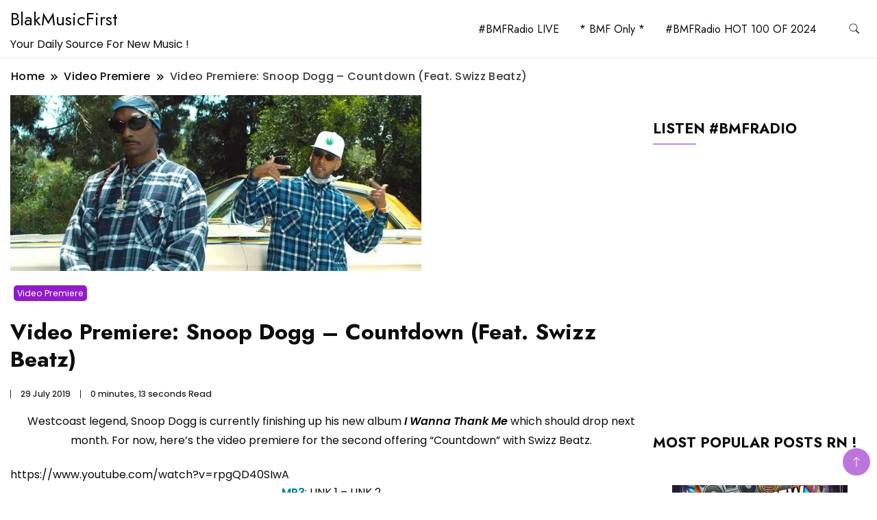

--- FILE ---
content_type: text/html; charset=UTF-8
request_url: https://blakmusicfirst.fr/2019/07/29/video-premiere-snoop-dogg-countdown-feat-swizz-beatz/
body_size: 18440
content:
		<!DOCTYPE html>
		<html lang="en-US">
		<head itemscope itemtype="https://schema.org/WebSite">
		<meta charset="UTF-8">
		<meta name="viewport" content="width=device-width, initial-scale=1">
		<link rel="profile" href="http://gmpg.org/xfn/11">
		<style id="jetpack-boost-critical-css">@media all{html{line-height:1.15;-webkit-text-size-adjust:100%;scroll-behavior:smooth}.site-header .header-wrapper .header-left ul li a,.site-title a,button,h1,h2,h3,input{font-family:var(--gbl-primary-font)}body,p{font-family:var(--gbl-secondary-font)}body{margin:0;font-weight:400}main{display:block}a{background-color:transparent}strong{font-weight:bolder}img{border-style:none}button,input{font-family:inherit;line-height:1.15;margin:0}button,input{overflow:visible}button{text-transform:none}[type=submit],button{-webkit-appearance:button}[type=search]{-webkit-appearance:textfield;outline-offset:-2px}*,::after,::before{box-sizing:inherit}html{box-sizing:border-box}h1,h2,h3{clear:both}p{margin-bottom:1.5em}em{font-style:italic}.wp-caption-text{text-align:center}iframe,img,svg{vertical-align:top}.auth-details .author-desc,.header-search-form .search-form,.mobile-header .mob-nav-site-branding-wrap,.mobile-social-wrap,.page-grid,.site-header .header-wrapper,.site-header .header-wrapper .header-left,.site-header .header-wrapper .header-right,.site-header .header-wrapper .nav-wrap{display:-webkit-box;display:-webkit-flex;display:-moz-flex;display:-ms-flexbox;display:flex}.auth-details .author-desc{-webkit-box-align:center;-ms-flex-align:center;-webkit-align-items:center;-moz-align-items:center;align-items:center;-webkit-flex-wrap:wrap;-moz-flex-wrap:wrap;-ms-flex-wrap:wrap;flex-wrap:wrap;font-size:.778em;font-weight:500;line-height:1;opacity:.9}.auth-details .date{margin-right:14px}.page-grid{margin-top:10px;margin-bottom:15px}.page-grid{-webkit-box-direction:normal;-webkit-box-orient:horizontal;-webkit-flex-direction:row;-moz-flex-direction:row;-ms-flex-direction:row;flex-direction:row;grid-gap:53px}@media (max-width:1024px){.page-grid{-webkit-box-direction:normal;-webkit-box-orient:vertical;-webkit-flex-direction:column;-moz-flex-direction:column;-ms-flex-direction:column;flex-direction:column}}.site-main{-webkit-box-flex:1;-webkit-flex:1;-moz-box-flex:1;-moz-flex:1;-ms-flex:1;flex:1;max-width:100%}#secondary{flex:0 0 25%;max-width:25%}@media (max-width:1024px){#secondary{max-width:100%;flex:0 0 100%}}*{margin:0;padding:0;box-sizing:border-box}::after,::before{box-sizing:inherit}body,button,input{font-weight:400;line-height:1.5}a{text-decoration:none;color:#000}a,body,h1,h2,h3,p{color:var(--text-color)}svg{fill:var(--text-color)}li{list-style:none}h1{font-size:2.3em;line-height:1.8;font-weight:600}@media (max-width:1440px){h1{font-size:2em}}@media (max-width:1024px){h1{font-size:1.778em}}@media (max-width:767px){h1{font-size:1.778em}}h2{font-size:1.667em;line-height:1.5;font-weight:600}@media (max-width:1440px){h2{font-size:1.556em}}@media (max-width:1024px){h2{font-size:1.556em}}@media (max-width:767px){h2{font-size:1.333em}}h3{font-size:1.333em;line-height:1.4;font-weight:600}@media (max-width:1440px){h3{font-size:1.22em;line-height:1.25em}}@media (max-width:1024px){h3{font-size:1.222em}}@media (max-width:767px){h3{font-size:1.222em}}p{font-size:var(--gbl-body-font-size);line-height:1.77778}.page-header span,a{font-size:var(--gbl-body-font-size)}.entry-content h3{font-size:1.333em}.container{max-width:var(--content-width)!important;padding:0 15px;margin:auto;width:100%}@media (max-width:1440px){.container{max-width:1170px}}@media (max-width:1024px){.container{max-width:750px}}@media (max-width:767px){.container{max-width:420px}}button,input[type=submit]{background-color:var(--gbl-primary-color);color:#fff}ul{margin:0 0 1.5em 3em}ul{list-style:disc}iframe{max-width:100%}img{height:auto;max-width:100%}.wp-caption-text{font-weight:500;font-size:.667em;line-height:2.3333333;text-align:center;color:#a6a8ab}.breadcrumb-wrapper{color:#58595b;font-weight:500;margin-bottom:15px}.breadcrumb-wrapper #crumbs{letter-spacing:.02em}.breadcrumb-wrapper #crumbs a{padding:1px}.screen-reader-text{border:0;clip:rect(1px,1px,1px,1px);clip-path:inset(50%);height:1px;margin:-1px;overflow:hidden;padding:0;position:absolute!important;width:1px;word-wrap:normal!important}button,input[type=submit]{border:0;border-radius:3px;color:rgba(0,0,0,.8);line-height:1;padding:.8em 1em .8em}input[type=search]{color:#666;border:1px solid #ccc;border-radius:3px;padding:8px 8px}.widget{margin:35px 0 35px}.widget .widget-title{position:relative;font-size:1.667em;line-height:1.25555;font-weight:500;margin-bottom:30px}@media (max-width:1440px){.widget .widget-title{font-size:1.556em;margin-bottom:30px;line-height:1.3}}@media (max-width:1024px){.widget .widget-title{font-size:1.444em}}@media (max-width:767px){.widget .widget-title{font-size:1.333em}}.widget .widget-title::after{position:absolute;content:"";background-color:var(--gbl-primary-color);width:63px;height:1.5px;bottom:-8px;left:0}#secondary .widget.widget_text .textwidget p{margin-bottom:12px}.site-header{border-bottom:1px solid rgba(208,210,211,.5);padding:0}@media (max-width:1024px){.site-header{padding:0}}.site-header .header-wrapper{-webkit-box-align:center;-ms-flex-align:center;-webkit-align-items:center;-moz-align-items:center;align-items:center}.site-header .header-wrapper .nav-wrap{-webkit-box-align:center;-ms-flex-align:center;-webkit-align-items:center;-moz-align-items:center;align-items:center;-webkit-flex-wrap:wrap;-moz-flex-wrap:wrap;-ms-flex-wrap:wrap;flex-wrap:wrap;flex:1}.site-header .header-wrapper ul{list-style:none;margin:0;padding:0}.site-header .header-wrapper .header-left{-webkit-box-flex:1;-webkit-flex:1;-moz-box-flex:1;-moz-flex:1;-ms-flex:1;flex:1;-webkit-flex-wrap:wrap;-moz-flex-wrap:wrap;-ms-flex-wrap:wrap;flex-wrap:wrap;-webkit-box-pack:end;-ms-flex-pack:end;-webkit-justify-content:flex-end;-moz-justify-content:flex-end;justify-content:flex-end;margin-right:20px}.site-header .header-wrapper .header-left ul{text-align:center}.site-header .header-wrapper .header-left ul li{position:relative;display:inline-block;font-weight:500;line-height:1.2}.site-header .header-wrapper .header-left ul a{padding:30px 13px;display:inline-block}.site-header .header-wrapper .header-right{-webkit-box-align:center;-ms-flex-align:center;-webkit-align-items:center;-moz-align-items:center;align-items:center;line-height:.66}.site-header .header-wrapper .header-right .header-search{margin-left:5px}.site-header .header-wrapper .header-right .header-search button{padding:0;border:0;background-color:transparent}.site-header .header-wrapper .header-right .header-search .header-search-icon{padding:10px;border-radius:50%}.site-header.style-one{margin-top:0!important}@media (min-width:1024px){.site-branding p,.site-header .header-wrapper .header-left ul a,.site-title a{color:var(--header-text-color)}.site-header .header-wrapper .header-right .header-search-icon svg{fill:var(--header-text-color)}}.mobile-header{display:none}.mobile-header .main-navigation{margin-top:30px}@media (max-width:1024px){.site-header .main-menu-wrap{display:none}}@media (max-width:1024px){.mobile-header{display:block;padding:20px 0}}.mobile-header .mob-nav-site-branding-wrap{-webkit-box-align:center;-ms-flex-align:center;-webkit-align-items:center;-moz-align-items:center;align-items:center;-webkit-box-pack:justify;-ms-flex-pack:justify;-webkit-justify-content:space-between;-moz-justify-content:space-between;justify-content:space-between}#menu-opener{position:relative;display:inline-block;min-height:auto;width:40px;height:40px;background:0 0;border:none;padding:0}#menu-opener span{width:30px;height:3px;position:absolute;top:0;right:0;bottom:0;left:0;margin:auto;border-radius:5px;background-color:var(--text-color);overflow:hidden}#menu-opener span:last-child{bottom:-16px}#menu-opener span:first-child{top:-16px}.close.close-main-nav-toggle{position:absolute;min-height:none;background:0 0;width:18px;height:14px;right:18px;border:0;z-index:999;top:30px;padding:14px}.close.close-main-nav-toggle::after,.close.close-main-nav-toggle::before{content:"";position:absolute;width:22px;height:1px;margin:auto;left:0;top:0;right:0;bottom:0;transform:rotate(45deg);background-color:var(--text-color)}.close.close-main-nav-toggle::after{-webkit-transform:rotate(-45deg);-ms-transform:rotate(-45deg);transform:rotate(-45deg)}.mobile-navigation{position:fixed;left:0;top:0;max-width:370px;width:100%;height:100%;z-index:999;overflow-y:auto;overflow-x:hidden;transform:translateX(-100%);padding-top:25px}.mobile-navigation .primary-menu-list{padding:0 15px}.mobile-social-wrap{-webkit-box-align:center;-ms-flex-align:center;-webkit-align-items:center;-moz-align-items:center;align-items:center}.primary-menu-list{display:none}.mobile-menu #primary-menu{margin:0}.mobile-menu #primary-menu li{margin:0;padding:10px 0;position:relative}.mobile-menu #primary-menu li a{font-size:15px}.header-search-form{position:fixed;top:0;right:0;background:rgba(0,0,0,.75);width:100%;height:100%;left:0;text-align:center;margin:auto;bottom:0;z-index:99999;display:none}.header-search-form .search-form{-webkit-box-align:center;-ms-flex-align:center;-webkit-align-items:center;-moz-align-items:center;align-items:center;-webkit-box-pack:center;-ms-flex-pack:center;-webkit-justify-content:center;-moz-justify-content:center;justify-content:center;-webkit-box-align:center;-ms-flex-align:center;-webkit-align-items:center;-moz-align-items:center;align-items:center;height:70px;max-width:700px;width:100%;position:absolute;top:50%;left:0;right:0;margin:auto;-webkit-transform:translateY(-50%);-moz-transform:translateY(-50%);transform:translateY(-50%)}.header-search-form .search-form>label{width:100%}.header-search-form .search-form .search-field{height:70px;width:100%;padding:15px;color:#666;border:1px solid #ccc;border-radius:6px;border-top-right-radius:0;border-bottom-right-radius:0}.header-search-form .search-form input[type=submit]{background-color:var(--gbl-primary-color);height:70px;width:70px;padding:0;background-image:url(data:image/svg+xml,%3Csvg\ xmlns=\'http://www.w3.org/2000/svg\'\ width=\'18\'\ height=\'18\'\ viewBox=\'0\ 0\ 18\ 18\'%3E%3Cpath\ id=\'Path_24900\'\ data-name=\'Path\ 24900\'\ d=\'M11.572,19.163a7.532,7.532,0,0,0,4.676-1.624L20.709,22,22,20.709l-4.461-4.461a7.57,7.57,0,1,0-5.967,2.915Zm0-13.363A5.782,5.782,0,1,1,5.8,11.572,5.782,5.782,0,0,1,11.572,5.8Z\'\ transform=\'translate\(-4\ -4\)\'\ fill=\'%23fff\'/%3E%3C/svg%3E%0A);background-repeat:no-repeat;background-position:center;font-size:0;border-top-left-radius:0;border-bottom-left-radius:0}.header-search-form .close{position:absolute;top:14px;right:20px;width:40px;height:45px;padding:0;background:0 0;border:none;min-height:auto;font-size:0}.header-search-form .close::after,.header-search-form .close::before{width:30px;height:2px;position:absolute;content:"";top:0;right:0;bottom:0;left:0;margin:auto;background-color:rgba(255,255,255,.8);-webkit-transform:rotate(45deg);-moz-transform:rotate(45deg);transform:rotate(45deg)}.header-search-form .close::before{transform:rotate(-45deg)}.skip-link{font-size:1em;color:#000;background-color:#f7f7f7;border:1px solid rgba(0,0,0,.3);padding:10px 20px;font-weight:600;text-align:center;position:absolute;top:-9999px;left:20px;box-shadow:0 2px 20px rgba(0,0,0,.3)}.page-header{color:#58595b;font-weight:500;margin:22px 0 39px}.page-header .separator{margin:0 8px!important}.page-header .separator svg{vertical-align:middle;height:10px;width:10px}.page-header span.current>a{opacity:.8}.site-branding .site-title{font-size:26px!important}.site-branding p{margin-bottom:0}.author-desc{margin-top:15px}@media (max-width:1440px){.author-desc{grid-row-gap:8px}}@media (max-width:767px){.author-desc{grid-row-gap:12px}}html{position:unset!important}body{padding-top:0!important}.updated:not(.published){display:none}.breadcrumb-wrapper .page-header{margin:15px 0 15px}.single-post .content-area .site-main .post-image .post-thumbnail{margin-bottom:20px}.single-post .content-area .site-main .post-image .entry-header{margin:20px 0}.single-post .content-area .site-main .post-image .entry-header .category a{font-size:.778em;background-color:var(--gbl-primary-color);color:#fff;padding:3px 5px;border-radius:5px;margin:5px}.single-post .content-area .site-main .post-image .entry-header .entry-title{margin:25px auto;line-height:1.25em;border-radius:5px}.single-post .content-area .site-main .post-image .entry-header .auth-details .date{display:inline-block;padding-left:14px;border-left:1px solid var(--text-color)}.single-post .content-area .site-main .post-image .entry-header .auth-details .time{color:var(--text-color);padding-left:14px;border-left:1px solid var(--text-color)}#secondary .widget h2{font-weight:600;font-size:21px;line-height:1.4;margin-bottom:30px;display:block}#masthead .site-branding{display:flex;flex-direction:row;align-items:center;padding-top:5px;padding-bottom:5px}.backtotop{background-color:var(--gbl-primary-color);z-index:300;width:40px;height:40px;line-height:40px;border-radius:100%;font-size:20px;text-align:center;position:fixed;bottom:-100px;right:10px;display:flex;align-items:center;justify-content:center;opacity:.6}.backtotop svg{fill:white}}@media all{img{vertical-align:middle}}@media all{#secondary .widget a{color:var(--glb-primary-color)}}@media all{#jp-relatedposts{clear:both;display:none;margin:1em 0;padding-top:1em;position:relative}.jp-relatedposts:after{clear:both;content:"";display:block}#jp-relatedposts h3.jp-relatedposts-headline{display:inline-block;float:left;font-family:inherit;font-size:9pt;font-weight:700;margin:0 0 1em}#jp-relatedposts h3.jp-relatedposts-headline em:before{border-top:1px solid #0003;content:"";display:block;margin-bottom:1em;min-width:30px;width:100%}#jp-relatedposts h3.jp-relatedposts-headline em{font-style:normal;font-weight:700}.jetpack-video-wrapper{margin-bottom:1.6em}.widgets-grid-layout{width:100%}.widgets-grid-layout:after,.widgets-grid-layout:before{content:" ";display:table}.widgets-grid-layout:after{clear:both}.widget-grid-view-image{float:left;max-width:50%}.widget-grid-view-image a{display:block;margin:0 2px 4px 0}.widget-grid-view-image:nth-child(2n){float:right}.widget-grid-view-image:nth-child(2n) a{margin:0 0 4px 2px}.widgets-grid-layout .widget-grid-view-image img{height:auto;max-width:100%}.screen-reader-text{border:0;clip:rect(1px,1px,1px,1px);clip-path:inset(50%);height:1px;margin:-1px;overflow:hidden;padding:0;position:absolute!important;width:1px;word-wrap:normal!important}}@media all{ul{box-sizing:border-box}.entry-content{counter-reset:footnotes}.screen-reader-text{border:0;clip:rect(1px,1px,1px,1px);-webkit-clip-path:inset(50%);clip-path:inset(50%);height:1px;margin:-1px;overflow:hidden;padding:0;position:absolute;width:1px;word-wrap:normal!important}}</style><title>Video Premiere: Snoop Dogg &#8211; Countdown (Feat. Swizz Beatz) &#8211; BlakMusicFirst</title>
<meta name='robots' content='max-image-preview:large' />
<link rel='dns-prefetch' href='//secure.gravatar.com' />
<link rel='dns-prefetch' href='//stats.wp.com' />
<link rel='dns-prefetch' href='//fonts.googleapis.com' />
<link rel='dns-prefetch' href='//v0.wordpress.com' />
<link rel='dns-prefetch' href='//widgets.wp.com' />
<link rel='dns-prefetch' href='//s0.wp.com' />
<link rel='dns-prefetch' href='//0.gravatar.com' />
<link rel='dns-prefetch' href='//1.gravatar.com' />
<link rel='dns-prefetch' href='//2.gravatar.com' />
<link rel='preconnect' href='//i0.wp.com' />
<link rel='preconnect' href='//c0.wp.com' />
<link rel="alternate" type="application/rss+xml" title="BlakMusicFirst &raquo; Feed" href="https://blakmusicfirst.fr/feed/" />
<link rel="alternate" type="application/rss+xml" title="BlakMusicFirst &raquo; Comments Feed" href="https://blakmusicfirst.fr/comments/feed/" />
<script id="wpp-js" src="https://blakmusicfirst.fr/wp-content/plugins/wordpress-popular-posts/assets/js/wpp.min.js?ver=7.3.6" data-sampling="0" data-sampling-rate="100" data-api-url="https://blakmusicfirst.fr/wp-json/wordpress-popular-posts" data-post-id="109654" data-token="561d68ece1" data-lang="0" data-debug="0"></script>
<link rel="alternate" type="application/rss+xml" title="BlakMusicFirst &raquo; Video Premiere: Snoop Dogg &#8211; Countdown (Feat. Swizz Beatz) Comments Feed" href="https://blakmusicfirst.fr/2019/07/29/video-premiere-snoop-dogg-countdown-feat-swizz-beatz/feed/" />
<link rel="alternate" title="oEmbed (JSON)" type="application/json+oembed" href="https://blakmusicfirst.fr/wp-json/oembed/1.0/embed?url=https%3A%2F%2Fblakmusicfirst.fr%2F2019%2F07%2F29%2Fvideo-premiere-snoop-dogg-countdown-feat-swizz-beatz%2F" />
<link rel="alternate" title="oEmbed (XML)" type="text/xml+oembed" href="https://blakmusicfirst.fr/wp-json/oembed/1.0/embed?url=https%3A%2F%2Fblakmusicfirst.fr%2F2019%2F07%2F29%2Fvideo-premiere-snoop-dogg-countdown-feat-swizz-beatz%2F&#038;format=xml" />
<style id='wp-img-auto-sizes-contain-inline-css'>
img:is([sizes=auto i],[sizes^="auto," i]){contain-intrinsic-size:3000px 1500px}
/*# sourceURL=wp-img-auto-sizes-contain-inline-css */
</style>
<noscript><link rel='stylesheet' id='ts-poll-block-css' href='https://blakmusicfirst.fr/wp-content/plugins/poll-wp/admin/css/block.css?ver=6.9' media='all' />
</noscript><link data-media="all" onload="this.media=this.dataset.media; delete this.dataset.media; this.removeAttribute( &apos;onload&apos; );" rel='stylesheet' id='ts-poll-block-css' href='https://blakmusicfirst.fr/wp-content/plugins/poll-wp/admin/css/block.css?ver=6.9' media="not all" />
<noscript><link rel='stylesheet' id='wpra-lightbox-css' href='https://blakmusicfirst.fr/wp-content/plugins/wp-rss-aggregator/core/css/jquery-colorbox.css?ver=1.4.33' media='all' />
</noscript><link data-media="all" onload="this.media=this.dataset.media; delete this.dataset.media; this.removeAttribute( &apos;onload&apos; );" rel='stylesheet' id='wpra-lightbox-css' href='https://blakmusicfirst.fr/wp-content/plugins/wp-rss-aggregator/core/css/jquery-colorbox.css?ver=1.4.33' media="not all" />
<noscript><link rel='stylesheet' id='jetpack_related-posts-css' href='https://c0.wp.com/p/jetpack/15.4/modules/related-posts/related-posts.css' media='all' />
</noscript><link data-media="all" onload="this.media=this.dataset.media; delete this.dataset.media; this.removeAttribute( &apos;onload&apos; );" rel='stylesheet' id='jetpack_related-posts-css' href='https://c0.wp.com/p/jetpack/15.4/modules/related-posts/related-posts.css' media="not all" />
<style id='wp-emoji-styles-inline-css'>

	img.wp-smiley, img.emoji {
		display: inline !important;
		border: none !important;
		box-shadow: none !important;
		height: 1em !important;
		width: 1em !important;
		margin: 0 0.07em !important;
		vertical-align: -0.1em !important;
		background: none !important;
		padding: 0 !important;
	}
/*# sourceURL=wp-emoji-styles-inline-css */
</style>
<style id='wp-block-library-inline-css'>
:root{--wp-block-synced-color:#7a00df;--wp-block-synced-color--rgb:122,0,223;--wp-bound-block-color:var(--wp-block-synced-color);--wp-editor-canvas-background:#ddd;--wp-admin-theme-color:#007cba;--wp-admin-theme-color--rgb:0,124,186;--wp-admin-theme-color-darker-10:#006ba1;--wp-admin-theme-color-darker-10--rgb:0,107,160.5;--wp-admin-theme-color-darker-20:#005a87;--wp-admin-theme-color-darker-20--rgb:0,90,135;--wp-admin-border-width-focus:2px}@media (min-resolution:192dpi){:root{--wp-admin-border-width-focus:1.5px}}.wp-element-button{cursor:pointer}:root .has-very-light-gray-background-color{background-color:#eee}:root .has-very-dark-gray-background-color{background-color:#313131}:root .has-very-light-gray-color{color:#eee}:root .has-very-dark-gray-color{color:#313131}:root .has-vivid-green-cyan-to-vivid-cyan-blue-gradient-background{background:linear-gradient(135deg,#00d084,#0693e3)}:root .has-purple-crush-gradient-background{background:linear-gradient(135deg,#34e2e4,#4721fb 50%,#ab1dfe)}:root .has-hazy-dawn-gradient-background{background:linear-gradient(135deg,#faaca8,#dad0ec)}:root .has-subdued-olive-gradient-background{background:linear-gradient(135deg,#fafae1,#67a671)}:root .has-atomic-cream-gradient-background{background:linear-gradient(135deg,#fdd79a,#004a59)}:root .has-nightshade-gradient-background{background:linear-gradient(135deg,#330968,#31cdcf)}:root .has-midnight-gradient-background{background:linear-gradient(135deg,#020381,#2874fc)}:root{--wp--preset--font-size--normal:16px;--wp--preset--font-size--huge:42px}.has-regular-font-size{font-size:1em}.has-larger-font-size{font-size:2.625em}.has-normal-font-size{font-size:var(--wp--preset--font-size--normal)}.has-huge-font-size{font-size:var(--wp--preset--font-size--huge)}.has-text-align-center{text-align:center}.has-text-align-left{text-align:left}.has-text-align-right{text-align:right}.has-fit-text{white-space:nowrap!important}#end-resizable-editor-section{display:none}.aligncenter{clear:both}.items-justified-left{justify-content:flex-start}.items-justified-center{justify-content:center}.items-justified-right{justify-content:flex-end}.items-justified-space-between{justify-content:space-between}.screen-reader-text{border:0;clip-path:inset(50%);height:1px;margin:-1px;overflow:hidden;padding:0;position:absolute;width:1px;word-wrap:normal!important}.screen-reader-text:focus{background-color:#ddd;clip-path:none;color:#444;display:block;font-size:1em;height:auto;left:5px;line-height:normal;padding:15px 23px 14px;text-decoration:none;top:5px;width:auto;z-index:100000}html :where(.has-border-color){border-style:solid}html :where([style*=border-top-color]){border-top-style:solid}html :where([style*=border-right-color]){border-right-style:solid}html :where([style*=border-bottom-color]){border-bottom-style:solid}html :where([style*=border-left-color]){border-left-style:solid}html :where([style*=border-width]){border-style:solid}html :where([style*=border-top-width]){border-top-style:solid}html :where([style*=border-right-width]){border-right-style:solid}html :where([style*=border-bottom-width]){border-bottom-style:solid}html :where([style*=border-left-width]){border-left-style:solid}html :where(img[class*=wp-image-]){height:auto;max-width:100%}:where(figure){margin:0 0 1em}html :where(.is-position-sticky){--wp-admin--admin-bar--position-offset:var(--wp-admin--admin-bar--height,0px)}@media screen and (max-width:600px){html :where(.is-position-sticky){--wp-admin--admin-bar--position-offset:0px}}

/*# sourceURL=wp-block-library-inline-css */
</style><style id='global-styles-inline-css'>
:root{--wp--preset--aspect-ratio--square: 1;--wp--preset--aspect-ratio--4-3: 4/3;--wp--preset--aspect-ratio--3-4: 3/4;--wp--preset--aspect-ratio--3-2: 3/2;--wp--preset--aspect-ratio--2-3: 2/3;--wp--preset--aspect-ratio--16-9: 16/9;--wp--preset--aspect-ratio--9-16: 9/16;--wp--preset--color--black: #000000;--wp--preset--color--cyan-bluish-gray: #abb8c3;--wp--preset--color--white: #ffffff;--wp--preset--color--pale-pink: #f78da7;--wp--preset--color--vivid-red: #cf2e2e;--wp--preset--color--luminous-vivid-orange: #ff6900;--wp--preset--color--luminous-vivid-amber: #fcb900;--wp--preset--color--light-green-cyan: #7bdcb5;--wp--preset--color--vivid-green-cyan: #00d084;--wp--preset--color--pale-cyan-blue: #8ed1fc;--wp--preset--color--vivid-cyan-blue: #0693e3;--wp--preset--color--vivid-purple: #9b51e0;--wp--preset--gradient--vivid-cyan-blue-to-vivid-purple: linear-gradient(135deg,rgb(6,147,227) 0%,rgb(155,81,224) 100%);--wp--preset--gradient--light-green-cyan-to-vivid-green-cyan: linear-gradient(135deg,rgb(122,220,180) 0%,rgb(0,208,130) 100%);--wp--preset--gradient--luminous-vivid-amber-to-luminous-vivid-orange: linear-gradient(135deg,rgb(252,185,0) 0%,rgb(255,105,0) 100%);--wp--preset--gradient--luminous-vivid-orange-to-vivid-red: linear-gradient(135deg,rgb(255,105,0) 0%,rgb(207,46,46) 100%);--wp--preset--gradient--very-light-gray-to-cyan-bluish-gray: linear-gradient(135deg,rgb(238,238,238) 0%,rgb(169,184,195) 100%);--wp--preset--gradient--cool-to-warm-spectrum: linear-gradient(135deg,rgb(74,234,220) 0%,rgb(151,120,209) 20%,rgb(207,42,186) 40%,rgb(238,44,130) 60%,rgb(251,105,98) 80%,rgb(254,248,76) 100%);--wp--preset--gradient--blush-light-purple: linear-gradient(135deg,rgb(255,206,236) 0%,rgb(152,150,240) 100%);--wp--preset--gradient--blush-bordeaux: linear-gradient(135deg,rgb(254,205,165) 0%,rgb(254,45,45) 50%,rgb(107,0,62) 100%);--wp--preset--gradient--luminous-dusk: linear-gradient(135deg,rgb(255,203,112) 0%,rgb(199,81,192) 50%,rgb(65,88,208) 100%);--wp--preset--gradient--pale-ocean: linear-gradient(135deg,rgb(255,245,203) 0%,rgb(182,227,212) 50%,rgb(51,167,181) 100%);--wp--preset--gradient--electric-grass: linear-gradient(135deg,rgb(202,248,128) 0%,rgb(113,206,126) 100%);--wp--preset--gradient--midnight: linear-gradient(135deg,rgb(2,3,129) 0%,rgb(40,116,252) 100%);--wp--preset--font-size--small: 13px;--wp--preset--font-size--medium: 20px;--wp--preset--font-size--large: 36px;--wp--preset--font-size--x-large: 42px;--wp--preset--spacing--20: 0.44rem;--wp--preset--spacing--30: 0.67rem;--wp--preset--spacing--40: 1rem;--wp--preset--spacing--50: 1.5rem;--wp--preset--spacing--60: 2.25rem;--wp--preset--spacing--70: 3.38rem;--wp--preset--spacing--80: 5.06rem;--wp--preset--shadow--natural: 6px 6px 9px rgba(0, 0, 0, 0.2);--wp--preset--shadow--deep: 12px 12px 50px rgba(0, 0, 0, 0.4);--wp--preset--shadow--sharp: 6px 6px 0px rgba(0, 0, 0, 0.2);--wp--preset--shadow--outlined: 6px 6px 0px -3px rgb(255, 255, 255), 6px 6px rgb(0, 0, 0);--wp--preset--shadow--crisp: 6px 6px 0px rgb(0, 0, 0);}:where(body) { margin: 0; }.wp-site-blocks > .alignleft { float: left; margin-right: 2em; }.wp-site-blocks > .alignright { float: right; margin-left: 2em; }.wp-site-blocks > .aligncenter { justify-content: center; margin-left: auto; margin-right: auto; }:where(.wp-site-blocks) > * { margin-block-start: 24px; margin-block-end: 0; }:where(.wp-site-blocks) > :first-child { margin-block-start: 0; }:where(.wp-site-blocks) > :last-child { margin-block-end: 0; }:root { --wp--style--block-gap: 24px; }:root :where(.is-layout-flow) > :first-child{margin-block-start: 0;}:root :where(.is-layout-flow) > :last-child{margin-block-end: 0;}:root :where(.is-layout-flow) > *{margin-block-start: 24px;margin-block-end: 0;}:root :where(.is-layout-constrained) > :first-child{margin-block-start: 0;}:root :where(.is-layout-constrained) > :last-child{margin-block-end: 0;}:root :where(.is-layout-constrained) > *{margin-block-start: 24px;margin-block-end: 0;}:root :where(.is-layout-flex){gap: 24px;}:root :where(.is-layout-grid){gap: 24px;}.is-layout-flow > .alignleft{float: left;margin-inline-start: 0;margin-inline-end: 2em;}.is-layout-flow > .alignright{float: right;margin-inline-start: 2em;margin-inline-end: 0;}.is-layout-flow > .aligncenter{margin-left: auto !important;margin-right: auto !important;}.is-layout-constrained > .alignleft{float: left;margin-inline-start: 0;margin-inline-end: 2em;}.is-layout-constrained > .alignright{float: right;margin-inline-start: 2em;margin-inline-end: 0;}.is-layout-constrained > .aligncenter{margin-left: auto !important;margin-right: auto !important;}.is-layout-constrained > :where(:not(.alignleft):not(.alignright):not(.alignfull)){margin-left: auto !important;margin-right: auto !important;}body .is-layout-flex{display: flex;}.is-layout-flex{flex-wrap: wrap;align-items: center;}.is-layout-flex > :is(*, div){margin: 0;}body .is-layout-grid{display: grid;}.is-layout-grid > :is(*, div){margin: 0;}body{padding-top: 0px;padding-right: 0px;padding-bottom: 0px;padding-left: 0px;}a:where(:not(.wp-element-button)){text-decoration: underline;}:root :where(.wp-element-button, .wp-block-button__link){background-color: #32373c;border-width: 0;color: #fff;font-family: inherit;font-size: inherit;font-style: inherit;font-weight: inherit;letter-spacing: inherit;line-height: inherit;padding-top: calc(0.667em + 2px);padding-right: calc(1.333em + 2px);padding-bottom: calc(0.667em + 2px);padding-left: calc(1.333em + 2px);text-decoration: none;text-transform: inherit;}.has-black-color{color: var(--wp--preset--color--black) !important;}.has-cyan-bluish-gray-color{color: var(--wp--preset--color--cyan-bluish-gray) !important;}.has-white-color{color: var(--wp--preset--color--white) !important;}.has-pale-pink-color{color: var(--wp--preset--color--pale-pink) !important;}.has-vivid-red-color{color: var(--wp--preset--color--vivid-red) !important;}.has-luminous-vivid-orange-color{color: var(--wp--preset--color--luminous-vivid-orange) !important;}.has-luminous-vivid-amber-color{color: var(--wp--preset--color--luminous-vivid-amber) !important;}.has-light-green-cyan-color{color: var(--wp--preset--color--light-green-cyan) !important;}.has-vivid-green-cyan-color{color: var(--wp--preset--color--vivid-green-cyan) !important;}.has-pale-cyan-blue-color{color: var(--wp--preset--color--pale-cyan-blue) !important;}.has-vivid-cyan-blue-color{color: var(--wp--preset--color--vivid-cyan-blue) !important;}.has-vivid-purple-color{color: var(--wp--preset--color--vivid-purple) !important;}.has-black-background-color{background-color: var(--wp--preset--color--black) !important;}.has-cyan-bluish-gray-background-color{background-color: var(--wp--preset--color--cyan-bluish-gray) !important;}.has-white-background-color{background-color: var(--wp--preset--color--white) !important;}.has-pale-pink-background-color{background-color: var(--wp--preset--color--pale-pink) !important;}.has-vivid-red-background-color{background-color: var(--wp--preset--color--vivid-red) !important;}.has-luminous-vivid-orange-background-color{background-color: var(--wp--preset--color--luminous-vivid-orange) !important;}.has-luminous-vivid-amber-background-color{background-color: var(--wp--preset--color--luminous-vivid-amber) !important;}.has-light-green-cyan-background-color{background-color: var(--wp--preset--color--light-green-cyan) !important;}.has-vivid-green-cyan-background-color{background-color: var(--wp--preset--color--vivid-green-cyan) !important;}.has-pale-cyan-blue-background-color{background-color: var(--wp--preset--color--pale-cyan-blue) !important;}.has-vivid-cyan-blue-background-color{background-color: var(--wp--preset--color--vivid-cyan-blue) !important;}.has-vivid-purple-background-color{background-color: var(--wp--preset--color--vivid-purple) !important;}.has-black-border-color{border-color: var(--wp--preset--color--black) !important;}.has-cyan-bluish-gray-border-color{border-color: var(--wp--preset--color--cyan-bluish-gray) !important;}.has-white-border-color{border-color: var(--wp--preset--color--white) !important;}.has-pale-pink-border-color{border-color: var(--wp--preset--color--pale-pink) !important;}.has-vivid-red-border-color{border-color: var(--wp--preset--color--vivid-red) !important;}.has-luminous-vivid-orange-border-color{border-color: var(--wp--preset--color--luminous-vivid-orange) !important;}.has-luminous-vivid-amber-border-color{border-color: var(--wp--preset--color--luminous-vivid-amber) !important;}.has-light-green-cyan-border-color{border-color: var(--wp--preset--color--light-green-cyan) !important;}.has-vivid-green-cyan-border-color{border-color: var(--wp--preset--color--vivid-green-cyan) !important;}.has-pale-cyan-blue-border-color{border-color: var(--wp--preset--color--pale-cyan-blue) !important;}.has-vivid-cyan-blue-border-color{border-color: var(--wp--preset--color--vivid-cyan-blue) !important;}.has-vivid-purple-border-color{border-color: var(--wp--preset--color--vivid-purple) !important;}.has-vivid-cyan-blue-to-vivid-purple-gradient-background{background: var(--wp--preset--gradient--vivid-cyan-blue-to-vivid-purple) !important;}.has-light-green-cyan-to-vivid-green-cyan-gradient-background{background: var(--wp--preset--gradient--light-green-cyan-to-vivid-green-cyan) !important;}.has-luminous-vivid-amber-to-luminous-vivid-orange-gradient-background{background: var(--wp--preset--gradient--luminous-vivid-amber-to-luminous-vivid-orange) !important;}.has-luminous-vivid-orange-to-vivid-red-gradient-background{background: var(--wp--preset--gradient--luminous-vivid-orange-to-vivid-red) !important;}.has-very-light-gray-to-cyan-bluish-gray-gradient-background{background: var(--wp--preset--gradient--very-light-gray-to-cyan-bluish-gray) !important;}.has-cool-to-warm-spectrum-gradient-background{background: var(--wp--preset--gradient--cool-to-warm-spectrum) !important;}.has-blush-light-purple-gradient-background{background: var(--wp--preset--gradient--blush-light-purple) !important;}.has-blush-bordeaux-gradient-background{background: var(--wp--preset--gradient--blush-bordeaux) !important;}.has-luminous-dusk-gradient-background{background: var(--wp--preset--gradient--luminous-dusk) !important;}.has-pale-ocean-gradient-background{background: var(--wp--preset--gradient--pale-ocean) !important;}.has-electric-grass-gradient-background{background: var(--wp--preset--gradient--electric-grass) !important;}.has-midnight-gradient-background{background: var(--wp--preset--gradient--midnight) !important;}.has-small-font-size{font-size: var(--wp--preset--font-size--small) !important;}.has-medium-font-size{font-size: var(--wp--preset--font-size--medium) !important;}.has-large-font-size{font-size: var(--wp--preset--font-size--large) !important;}.has-x-large-font-size{font-size: var(--wp--preset--font-size--x-large) !important;}
/*# sourceURL=global-styles-inline-css */
</style>

<noscript><link rel='stylesheet' id='ts-poll-public-css' href='https://blakmusicfirst.fr/wp-content/plugins/poll-wp/public/css/ts_poll-public.css?ver=2.5.3' media='all' />
</noscript><link data-media="all" onload="this.media=this.dataset.media; delete this.dataset.media; this.removeAttribute( &apos;onload&apos; );" rel='stylesheet' id='ts-poll-public-css' href='https://blakmusicfirst.fr/wp-content/plugins/poll-wp/public/css/ts_poll-public.css?ver=2.5.3' media="not all" />
<noscript><link rel='stylesheet' id='ts-poll-fonts-css' href='https://blakmusicfirst.fr/wp-content/plugins/poll-wp/fonts/ts_poll-fonts.css?ver=2.5.3' media='all' />
</noscript><link data-media="all" onload="this.media=this.dataset.media; delete this.dataset.media; this.removeAttribute( &apos;onload&apos; );" rel='stylesheet' id='ts-poll-fonts-css' href='https://blakmusicfirst.fr/wp-content/plugins/poll-wp/fonts/ts_poll-fonts.css?ver=2.5.3' media="not all" />
<noscript><link rel='stylesheet' id='wordpress-popular-posts-css-css' href='https://blakmusicfirst.fr/wp-content/plugins/wordpress-popular-posts/assets/css/wpp.css?ver=7.3.6' media='all' />
</noscript><link data-media="all" onload="this.media=this.dataset.media; delete this.dataset.media; this.removeAttribute( &apos;onload&apos; );" rel='stylesheet' id='wordpress-popular-posts-css-css' href='https://blakmusicfirst.fr/wp-content/plugins/wordpress-popular-posts/assets/css/wpp.css?ver=7.3.6' media="not all" />
<noscript><link rel='stylesheet' id='storefront_blocks_cfg_parent-css' href='https://blakmusicfirst.fr/wp-content/themes/best-shop/style.css?ver=6.9' media='all' />
</noscript><link data-media="all" onload="this.media=this.dataset.media; delete this.dataset.media; this.removeAttribute( &apos;onload&apos; );" rel='stylesheet' id='storefront_blocks_cfg_parent-css' href='https://blakmusicfirst.fr/wp-content/themes/best-shop/style.css?ver=6.9' media="not all" />
<noscript><link rel='stylesheet' id='best-shop-google-fonts-css' href='https://fonts.googleapis.com/css?family=Jost%3A300%2C300i%2C400%2C400i%2C700%2C700i%7CPoppins%3A300%2C300i%2C400%2C400i%2C500%2C500i%2C600%2C600i&#038;subset=latin%2Clatin-ext' media='all' />
</noscript><link data-media="all" onload="this.media=this.dataset.media; delete this.dataset.media; this.removeAttribute( &apos;onload&apos; );" rel='stylesheet' id='best-shop-google-fonts-css' href='https://fonts.googleapis.com/css?family=Jost%3A300%2C300i%2C400%2C400i%2C700%2C700i%7CPoppins%3A300%2C300i%2C400%2C400i%2C500%2C500i%2C600%2C600i&#038;subset=latin%2Clatin-ext' media="not all" />
<noscript><link rel='stylesheet' id='best-shop-bootstrap-css' href='https://blakmusicfirst.fr/wp-content/themes/best-shop/css/bootstrap.css?ver=6.9' media='all' />
</noscript><link data-media="all" onload="this.media=this.dataset.media; delete this.dataset.media; this.removeAttribute( &apos;onload&apos; );" rel='stylesheet' id='best-shop-bootstrap-css' href='https://blakmusicfirst.fr/wp-content/themes/best-shop/css/bootstrap.css?ver=6.9' media="not all" />
<noscript><link rel='stylesheet' id='best-shop-style-css' href='https://blakmusicfirst.fr/wp-content/themes/storefront-blocks/style.css?ver=6.9' media='all' />
</noscript><link data-media="all" onload="this.media=this.dataset.media; delete this.dataset.media; this.removeAttribute( &apos;onload&apos; );" rel='stylesheet' id='best-shop-style-css' href='https://blakmusicfirst.fr/wp-content/themes/storefront-blocks/style.css?ver=6.9' media="not all" />
<noscript><link rel='stylesheet' id='jetpack_likes-css' href='https://c0.wp.com/p/jetpack/15.4/modules/likes/style.css' media='all' />
</noscript><link data-media="all" onload="this.media=this.dataset.media; delete this.dataset.media; this.removeAttribute( &apos;onload&apos; );" rel='stylesheet' id='jetpack_likes-css' href='https://c0.wp.com/p/jetpack/15.4/modules/likes/style.css' media="not all" />
<script id="jetpack_related-posts-js-extra">
var related_posts_js_options = {"post_heading":"h4"};
//# sourceURL=jetpack_related-posts-js-extra
</script>
<script src="https://c0.wp.com/p/jetpack/15.4/_inc/build/related-posts/related-posts.min.js" id="jetpack_related-posts-js"></script>
<script src="https://blakmusicfirst.fr/wp-content/plugins/poll-wp/public/js/vue.js?ver=2.5.3" id="ts-poll-vue-js"></script>
<script src="https://c0.wp.com/c/6.9/wp-includes/js/jquery/jquery.min.js" id="jquery-core-js"></script>
<script src="https://c0.wp.com/c/6.9/wp-includes/js/jquery/jquery-migrate.min.js" id="jquery-migrate-js"></script>
<script id="ts-poll-public-js-extra">
var tsPollData = {"root_url":"https://blakmusicfirst.fr/wp-json/","nonce":"561d68ece1"};
//# sourceURL=ts-poll-public-js-extra
</script>
<script src="https://blakmusicfirst.fr/wp-content/plugins/poll-wp/public/js/ts_poll-public.js?ver=2.5.3" id="ts-poll-public-js"></script>
<script src="https://blakmusicfirst.fr/wp-content/themes/best-shop/js/bootstrap.js?ver=6.9" id="best-shop-bootstrap-js"></script>
<script src="https://blakmusicfirst.fr/wp-content/themes/best-shop/js/jquery.marquee.js?ver=6.9" id="best-shop--marquee-js"></script>
<link rel="https://api.w.org/" href="https://blakmusicfirst.fr/wp-json/" /><link rel="alternate" title="JSON" type="application/json" href="https://blakmusicfirst.fr/wp-json/wp/v2/posts/109654" /><link rel="EditURI" type="application/rsd+xml" title="RSD" href="https://blakmusicfirst.fr/xmlrpc.php?rsd" />
<meta name="generator" content="WordPress 6.9" />
<link rel="canonical" href="https://blakmusicfirst.fr/2019/07/29/video-premiere-snoop-dogg-countdown-feat-swizz-beatz/" />
<link rel='shortlink' href='https://wp.me/p8D5Bm-swC' />
	<style>img#wpstats{display:none}</style>
		            <style id="wpp-loading-animation-styles">@-webkit-keyframes bgslide{from{background-position-x:0}to{background-position-x:-200%}}@keyframes bgslide{from{background-position-x:0}to{background-position-x:-200%}}.wpp-widget-block-placeholder,.wpp-shortcode-placeholder{margin:0 auto;width:60px;height:3px;background:#dd3737;background:linear-gradient(90deg,#dd3737 0%,#571313 10%,#dd3737 100%);background-size:200% auto;border-radius:3px;-webkit-animation:bgslide 1s infinite linear;animation:bgslide 1s infinite linear}</style>
            	<style type="text/css" id="custom-theme-colors" >
        :root {
            --gbl-primary-color: #921bc9 ;
            --gbl-secondary-color: #000 ;
            --gbl-primary-font: Jost, Serif ;
            --gbl-secondary-font: Poppins, Sans Serif ;
            --logo-width: 130 ;
            --header-text-color: ##000000 ;            
            --footer-color: #F4F4F4 ;
            --footer-text-color: #8224e3 ;
            --content-width: 1280px ;
            --woo-bar-color: #ffffff ;  
            --woo-bar-bg-color: #921bc9 ;
            --menu-text-color: #e8e8e8 ;  
            --menu-bg-color: #000000 ;  
            --text-color: #0c0c0c ;
            --topbar-bg-color: #3e3e3e ;
            --topbar-text-color: #e7e7e7 ;
            --e-global-color-primary: #921bc9 ;
            --gbl-background-color:#ffffff ;
            --gbl-body-font-size:1em ;
            --gbl-footer-num-of-colums:4 ;
            
        }

        .site-branding img.custom-logo {
            max-width:130px ;    
        }
        @media (min-width: 1024px) {
            #masthead {
                background-image:url('');
                background-size: cover;
                background-position: center center;
            }
        }
        body.custom-background-image .site, 
        body.custom-background-color .site,
        .mobile-navigation {
            background-color: #ffffff;
        }

        .site-footer {
            background:url("") ;
            background-repeat: no-repeat;
            background-size: cover;
            background-position: center center;
        }
        
        .site-footer .footer-overlay {
            background-color:#F4F4F4;
        }
                
	</style>
<link rel="pingback" href="https://blakmusicfirst.fr/xmlrpc.php">
<!-- Jetpack Open Graph Tags -->
<meta property="og:type" content="article" />
<meta property="og:title" content="Video Premiere: Snoop Dogg &#8211; Countdown (Feat. Swizz Beatz)" />
<meta property="og:url" content="https://blakmusicfirst.fr/2019/07/29/video-premiere-snoop-dogg-countdown-feat-swizz-beatz/" />
<meta property="og:description" content="Westcoast legend, Snoop Dogg is currently finishing up his new album I Wanna Thank Me which should drop next month. For now, here&#8217;s the video premiere for the second offering &#8220;Countdown…" />
<meta property="article:published_time" content="2019-07-29T19:23:14+00:00" />
<meta property="article:modified_time" content="2019-07-29T19:25:09+00:00" />
<meta property="og:site_name" content="BlakMusicFirst" />
<meta property="og:image" content="https://i0.wp.com/blakmusicfirst.fr/wp-content/uploads/2019/07/snoopswizz.jpg?fit=600%2C257&#038;ssl=1" />
<meta property="og:image:width" content="600" />
<meta property="og:image:height" content="257" />
<meta property="og:image:alt" content="" />
<meta property="og:locale" content="en_US" />
<meta name="twitter:site" content="@blakmusic1st" />
<meta name="twitter:text:title" content="Video Premiere: Snoop Dogg &#8211; Countdown (Feat. Swizz Beatz)" />
<meta name="twitter:image" content="https://i0.wp.com/blakmusicfirst.fr/wp-content/uploads/2019/07/snoopswizz.jpg?fit=600%2C257&#038;ssl=1&#038;w=640" />
<meta name="twitter:card" content="summary_large_image" />

<!-- End Jetpack Open Graph Tags -->
<link rel="icon" href="https://i0.wp.com/blakmusicfirst.fr/wp-content/uploads/2019/09/WXQKl-cV_400x400.jpg?fit=32%2C32&#038;ssl=1" sizes="32x32" />
<link rel="icon" href="https://i0.wp.com/blakmusicfirst.fr/wp-content/uploads/2019/09/WXQKl-cV_400x400.jpg?fit=192%2C192&#038;ssl=1" sizes="192x192" />
<link rel="apple-touch-icon" href="https://i0.wp.com/blakmusicfirst.fr/wp-content/uploads/2019/09/WXQKl-cV_400x400.jpg?fit=180%2C180&#038;ssl=1" />
<meta name="msapplication-TileImage" content="https://i0.wp.com/blakmusicfirst.fr/wp-content/uploads/2019/09/WXQKl-cV_400x400.jpg?fit=270%2C270&#038;ssl=1" />
</head>

<body class="wp-singular post-template-default single single-post postid-109654 single-format-standard wp-theme-best-shop wp-child-theme-storefront-blocks hide-woo-search-cat disable-sticky-menu rightsidebar" itemscope itemtype="https://schema.org/WebPage">
		<div id="page" class="site">
			<a class="skip-link screen-reader-text" href="#primary">Skip to content</a>
		<header id="masthead" class="site-header style-one 
        "
        itemscope itemtype="https://schema.org/WPHeader">
    <div class=" main-menu-wrap ">
    <div class="container">
      <div class="header-wrapper">
                <div class="site-branding" itemscope itemtype="https://schema.org/Organization">
            <div class="site-title-logo">                <p class="site-title" itemprop="name"><a href="https://blakmusicfirst.fr/" rel="home" itemprop="url">BlakMusicFirst</a></p>
                                <p class="site-description" itemprop="description">Your Daily Source For New Music !</p>
                        </div>
        </div><!-- .site-branding -->
                <div class="nav-wrap">
                    <div class="header-left">
                        <nav id="site-navigation" class="main-navigation"  itemscope itemtype=https://schema.org/SiteNavigationElement>
                <div class="primary-menu-container"><ul id="primary-menu" class="menu"><li id="menu-item-117418" class="menu-item menu-item-type-post_type menu-item-object-page menu-item-117418"><a href="https://blakmusicfirst.fr/bmfradio-live/">#BMFRadio LIVE</a></li>
<li id="menu-item-107480" class="menu-item menu-item-type-post_type menu-item-object-page menu-item-107480"><a href="https://blakmusicfirst.fr/bmf-only/">* BMF Only *</a></li>
<li id="menu-item-116759" class="menu-item menu-item-type-post_type menu-item-object-page menu-item-116759"><a href="https://blakmusicfirst.fr/must-listen-jen-2022/">#BMFRadio HOT 100 OF 2024</a></li>
</ul></div>            </nav>
                  </div>
          <div class="header-right">
            	<div class="header-search">
		<button class="header-search-icon" aria-label="search form toggle" data-toggle-target=".search-modal" data-toggle-body-class="showing-search-modal" data-set-focus=".search-modal .search-field" aria-expanded="false">
			<svg xmlns="http://www.w3.org/2000/svg" width="16.197" height="16.546"
                viewBox="0 0 16.197 16.546" aria-label="Search Icon">
                <path id="icons8-search"
                    d="M9.939,3a5.939,5.939,0,1,0,3.472,10.754l4.6,4.585.983-.983L14.448,12.8A5.939,5.939,0,0,0,9.939,3Zm0,.7A5.24,5.24,0,1,1,4.7,8.939,5.235,5.235,0,0,1,9.939,3.7Z"
                    transform="translate(-3.5 -2.5) "
                    stroke-width="2"  />
            </svg>
		</button>
		<div class="header-search-form search-modal cover-modal" data-modal-target-string=".search-modal">
			<div class="header-search-inner-wrap">'
				<form role="search" method="get" class="search-form" action="https://blakmusicfirst.fr/">
				<label>
					<span class="screen-reader-text">Search for:</span>
					<input type="search" class="search-field" placeholder="Search &hellip;" value="" name="s" />
				</label>
				<input type="submit" class="search-submit" value="Search" />
			</form>				<button aria-label="search form close" class="close" data-toggle-target=".search-modal" data-toggle-body-class="showing-search-modal" data-set-focus=".search-modal .search-field" aria-expanded="false"></button>
			</div>
		</div>
	</div><!-- .header-seearch -->
          </div>
                  </div>
        <!-- #site-navigation --> 
      </div>
    </div>
  </div>
      <div class="mobile-header">
        <div class="header-main">
            <div class="container">
                <div class="mob-nav-site-branding-wrap">
                    <div class="header-center">
                                <div class="site-branding" itemscope itemtype="https://schema.org/Organization">
            <div class="site-title-logo">                <p class="site-title" itemprop="name"><a href="https://blakmusicfirst.fr/" rel="home" itemprop="url">BlakMusicFirst</a></p>
                                <p class="site-description" itemprop="description">Your Daily Source For New Music !</p>
                        </div>
        </div><!-- .site-branding -->
                            </div>
                    <button id="menu-opener" data-toggle-target=".main-menu-modal" data-toggle-body-class="showing-main-menu-modal" aria-expanded="false" data-set-focus=".close-main-nav-toggle">
                        <span></span>
                        <span></span>
                        <span></span>
                    </button>
                </div>
            </div>
        </div>
        <div class="mobile-header-wrap">
            <div class="mobile-menu-wrapper">
                <nav id="mobile-site-navigation" class="main-navigation mobile-navigation">        
                    <div class="primary-menu-list main-menu-modal cover-modal" data-modal-target-string=".main-menu-modal">                  
                        <button class="close close-main-nav-toggle" data-toggle-target=".main-menu-modal" data-toggle-body-class="showing-main-menu-modal" aria-expanded="false" data-set-focus=".main-menu-modal"></button>
                        <div class="mobile-social-wrap">
                              
                        </div>
                        <div class="mobile-menu" aria-label="Mobile">
                                        <nav id="mobile-navigation" class="main-navigation" >
                <div class="primary-menu-container"><ul id="primary-menu" class="menu"><li class="menu-item menu-item-type-post_type menu-item-object-page menu-item-117418"><a href="https://blakmusicfirst.fr/bmfradio-live/">#BMFRadio LIVE</a></li>
<li class="menu-item menu-item-type-post_type menu-item-object-page menu-item-107480"><a href="https://blakmusicfirst.fr/bmf-only/">* BMF Only *</a></li>
<li class="menu-item menu-item-type-post_type menu-item-object-page menu-item-116759"><a href="https://blakmusicfirst.fr/must-listen-jen-2022/">#BMFRadio HOT 100 OF 2024</a></li>
</ul></div>            </nav>
                                </div>
                    </div>
                                    </nav><!-- #mobile-site-navigation -->
            </div>
        </div>  
    </div>
</header>
<!-- #masthead -->

	<div id="primary" class="content-area">
		<div class="container">
            <div class="breadcrumb-wrapper">
				<header class="page-header"> <div ><div class="breadcrumb-wrapper"><div id="crumbs" itemscope itemtype="http://schema.org/BreadcrumbList">
                <span itemprop="itemListElement" itemscope itemtype="http://schema.org/ListItem">
                    <a href="https://blakmusicfirst.fr" itemprop="item"><span itemprop="name">Home</span></a><meta itemprop="position" content="1" /><span class="separator"><svg width="13" height="13" viewBox="0 0 13 13" fill="none" xmlns="http://www.w3.org/2000/svg" aria-label="Breadcrumb Icon"><path d="M6.839 12.02L5.424 10.607L10.024 6.007L5.424 1.407L6.839 0L12.849 6.01L6.84 12.02H6.839ZM1.414 12.02L0 10.607L4.6 6.007L0 1.414L1.414 0L7.425 6.01L1.415 12.02H1.414V12.02Z" /></svg></span></span><span itemprop="itemListElement" itemscope itemtype="http://schema.org/ListItem"><a itemprop="item" href="https://blakmusicfirst.fr/category/video-premiere/"><span itemprop="name">Video Premiere</span></a><meta itemprop="position" content="2" /><span class="separator"><svg width="13" height="13" viewBox="0 0 13 13" fill="none" xmlns="http://www.w3.org/2000/svg" aria-label="Breadcrumb Icon"><path d="M6.839 12.02L5.424 10.607L10.024 6.007L5.424 1.407L6.839 0L12.849 6.01L6.84 12.02H6.839ZM1.414 12.02L0 10.607L4.6 6.007L0 1.414L1.414 0L7.425 6.01L1.415 12.02H1.414V12.02Z" /></svg></span></span><span class="current" itemprop="itemListElement" itemscope itemtype="http://schema.org/ListItem"><a itemprop="item" href="https://blakmusicfirst.fr/2019/07/29/video-premiere-snoop-dogg-countdown-feat-swizz-beatz/"><span itemprop="name">Video Premiere: Snoop Dogg &#8211; Countdown (Feat. Swizz Beatz)</span></a><meta itemprop="position" content="3" /></span></div></div></header><!-- .crumbs -->			</div>
			<div class="page-grid">
				<main id="main" class="site-main">
					
<article id="post-109654" class="post-109654 post type-post status-publish format-standard has-post-thumbnail hentry category-video-premiere">
	<div class="post-image">
		
			<div class="post-thumbnail">
				<img width="600" height="257" src="https://i0.wp.com/blakmusicfirst.fr/wp-content/uploads/2019/07/snoopswizz.jpg?fit=600%2C257&amp;ssl=1" class="attachment-full size-full wp-post-image" alt="" itemprop="image" decoding="async" fetchpriority="high" srcset="https://i0.wp.com/blakmusicfirst.fr/wp-content/uploads/2019/07/snoopswizz.jpg?w=600&amp;ssl=1 600w, https://i0.wp.com/blakmusicfirst.fr/wp-content/uploads/2019/07/snoopswizz.jpg?resize=300%2C129&amp;ssl=1 300w, https://i0.wp.com/blakmusicfirst.fr/wp-content/uploads/2019/07/snoopswizz.jpg?resize=150%2C64&amp;ssl=1 150w, https://i0.wp.com/blakmusicfirst.fr/wp-content/uploads/2019/07/snoopswizz.jpg?resize=250%2C107&amp;ssl=1 250w" sizes="(max-width: 600px) 100vw, 600px" data-attachment-id="109655" data-permalink="https://blakmusicfirst.fr/2019/07/29/video-premiere-snoop-dogg-countdown-feat-swizz-beatz/snoopswizz/" data-orig-file="https://i0.wp.com/blakmusicfirst.fr/wp-content/uploads/2019/07/snoopswizz.jpg?fit=600%2C257&amp;ssl=1" data-orig-size="600,257" data-comments-opened="0" data-image-meta="{&quot;aperture&quot;:&quot;0&quot;,&quot;credit&quot;:&quot;&quot;,&quot;camera&quot;:&quot;&quot;,&quot;caption&quot;:&quot;&quot;,&quot;created_timestamp&quot;:&quot;0&quot;,&quot;copyright&quot;:&quot;&quot;,&quot;focal_length&quot;:&quot;0&quot;,&quot;iso&quot;:&quot;0&quot;,&quot;shutter_speed&quot;:&quot;0&quot;,&quot;title&quot;:&quot;&quot;,&quot;orientation&quot;:&quot;1&quot;}" data-image-title="snoopswizz" data-image-description="" data-image-caption="" data-medium-file="https://i0.wp.com/blakmusicfirst.fr/wp-content/uploads/2019/07/snoopswizz.jpg?fit=300%2C129&amp;ssl=1" data-large-file="https://i0.wp.com/blakmusicfirst.fr/wp-content/uploads/2019/07/snoopswizz.jpg?fit=600%2C257&amp;ssl=1" />			</div><!-- .post-thumbnail -->


              		<header class="entry-header">
			<div class="category--wrapper">
				<span class="category"><a href="https://blakmusicfirst.fr/category/video-premiere/">Video Premiere</a></span>			</div>
			<div class="entry-title-wrapper">
				<h1 class="entry-title">Video Premiere: Snoop Dogg &#8211; Countdown (Feat. Swizz Beatz)</h1>			</div>
			        <div class="auth-details">
            <div class="author-desc">
                                    <span class="date">
                        <span class="posted-on"><a href="https://blakmusicfirst.fr/2019/07/29/video-premiere-snoop-dogg-countdown-feat-swizz-beatz/" rel="bookmark"><time class="entry-date published updated" datetime="2019-07-29T21:23:14+02:00" itemprop="datePublished">29 July 2019</time><time class="updated" datetime="2019-07-29T21:25:09+02:00" itemprop="dateModified">29 July 2019</time></a></span>                    </span>
                            <div class="time">
                0 minutes, 13 seconds Read            </div>
                    </div>
        </div>
    		</header>
			
	</div>
	<div>
			<div class="entry-content" itemprop="text">
		<p style="text-align: center;">Westcoast legend, Snoop Dogg is currently finishing up his new album <em><strong>I Wanna Thank Me</strong></em> which should drop next month. For now, here&#8217;s the video premiere for the second offering &#8220;Countdown&#8221; with Swizz Beatz.</p>


<figure class="wp-block-embed-youtube wp-block-embed is-type-video is-provider-youtube"><div class="wp-block-embed__wrapper">
https://www.youtube.com/watch?v=rpgQD40SIwA
</div></figure>


<p style="text-align: center;"><span style="color: #008080;"><strong>MP3</strong></span>: <a href="https://www42.zippyshare.com/v/eg1F1fMF/file.html">LINK 1</a> &#8211; <a href="https://openload.co/f/X3TH99BHlvw/Snoop_Dogg_feat_Swizz_Beatz_-_Countdown_BMF.mp3">LINK 2</a></p>
<div id='jp-relatedposts' class='jp-relatedposts' >
	<h3 class="jp-relatedposts-headline"><em>Related</em></h3>
</div>	</div><!-- .entry-content -->
			<footer class="entry-footer">
					</footer><!-- .entry-footer -->
		</div>
</article><!-- #post-109654 -->
			<nav class="post-navigation pagination">
				<div class="nav-links">
											<div class="nav-previous">
							<a href="https://blakmusicfirst.fr/2019/07/29/video-premiere-devvon-terrell-sade/" rel="prev">
								<article class="post">
									<figure class="post-thumbnail">
										<img width="150" height="150" src="https://i0.wp.com/blakmusicfirst.fr/wp-content/uploads/2019/07/devvon-sade.jpg?resize=150%2C150&amp;ssl=1" class="attachment-thumbnail size-thumbnail" alt="" itemprop="image" decoding="async" loading="lazy" srcset="https://i0.wp.com/blakmusicfirst.fr/wp-content/uploads/2019/07/devvon-sade.jpg?resize=150%2C150&amp;ssl=1 150w, https://i0.wp.com/blakmusicfirst.fr/wp-content/uploads/2019/07/devvon-sade.jpg?zoom=2&amp;resize=150%2C150&amp;ssl=1 300w" sizes="auto, (max-width: 150px) 100vw, 150px" data-attachment-id="109659" data-permalink="https://blakmusicfirst.fr/2019/07/29/video-premiere-devvon-terrell-sade/devvon-sade/" data-orig-file="https://i0.wp.com/blakmusicfirst.fr/wp-content/uploads/2019/07/devvon-sade.jpg?fit=433%2C206&amp;ssl=1" data-orig-size="433,206" data-comments-opened="0" data-image-meta="{&quot;aperture&quot;:&quot;0&quot;,&quot;credit&quot;:&quot;&quot;,&quot;camera&quot;:&quot;&quot;,&quot;caption&quot;:&quot;&quot;,&quot;created_timestamp&quot;:&quot;0&quot;,&quot;copyright&quot;:&quot;&quot;,&quot;focal_length&quot;:&quot;0&quot;,&quot;iso&quot;:&quot;0&quot;,&quot;shutter_speed&quot;:&quot;0&quot;,&quot;title&quot;:&quot;&quot;,&quot;orientation&quot;:&quot;1&quot;}" data-image-title="devvon sade" data-image-description="" data-image-caption="" data-medium-file="https://i0.wp.com/blakmusicfirst.fr/wp-content/uploads/2019/07/devvon-sade.jpg?fit=300%2C143&amp;ssl=1" data-large-file="https://i0.wp.com/blakmusicfirst.fr/wp-content/uploads/2019/07/devvon-sade.jpg?fit=433%2C206&amp;ssl=1" />									</figure>
								<div class="pagination-details">
									<span class="meta-nav">Previous</span>
									<header class="entry-header">
										<h3 class="entry-title">Video Premiere: Devvon Terrell &#8211; Sade</h3>  
									</header>
								</div>
								</article>
							</a>
						</div>
											<div class="nav-next">
							<a href="https://blakmusicfirst.fr/2019/07/29/video-premiere-machel-montano-the-road-feat-ashanti/" rel="next">
								<article class="post">
									<figure class="post-thumbnail">
										<img width="150" height="150" src="https://i0.wp.com/blakmusicfirst.fr/wp-content/uploads/2019/07/macelashanti.jpg?resize=150%2C150&amp;ssl=1" class="attachment-thumbnail size-thumbnail" alt="" itemprop="image" decoding="async" loading="lazy" srcset="https://i0.wp.com/blakmusicfirst.fr/wp-content/uploads/2019/07/macelashanti.jpg?resize=150%2C150&amp;ssl=1 150w, https://i0.wp.com/blakmusicfirst.fr/wp-content/uploads/2019/07/macelashanti.jpg?zoom=2&amp;resize=150%2C150&amp;ssl=1 300w, https://i0.wp.com/blakmusicfirst.fr/wp-content/uploads/2019/07/macelashanti.jpg?zoom=3&amp;resize=150%2C150&amp;ssl=1 450w" sizes="auto, (max-width: 150px) 100vw, 150px" data-attachment-id="109658" data-permalink="https://blakmusicfirst.fr/2019/07/29/video-premiere-machel-montano-the-road-feat-ashanti/macelashanti/" data-orig-file="https://i0.wp.com/blakmusicfirst.fr/wp-content/uploads/2019/07/macelashanti.jpg?fit=599%2C246&amp;ssl=1" data-orig-size="599,246" data-comments-opened="0" data-image-meta="{&quot;aperture&quot;:&quot;0&quot;,&quot;credit&quot;:&quot;&quot;,&quot;camera&quot;:&quot;&quot;,&quot;caption&quot;:&quot;&quot;,&quot;created_timestamp&quot;:&quot;0&quot;,&quot;copyright&quot;:&quot;&quot;,&quot;focal_length&quot;:&quot;0&quot;,&quot;iso&quot;:&quot;0&quot;,&quot;shutter_speed&quot;:&quot;0&quot;,&quot;title&quot;:&quot;&quot;,&quot;orientation&quot;:&quot;1&quot;}" data-image-title="macelashanti" data-image-description="" data-image-caption="" data-medium-file="https://i0.wp.com/blakmusicfirst.fr/wp-content/uploads/2019/07/macelashanti.jpg?fit=300%2C123&amp;ssl=1" data-large-file="https://i0.wp.com/blakmusicfirst.fr/wp-content/uploads/2019/07/macelashanti.jpg?fit=599%2C246&amp;ssl=1" />									
									</figure>
									<div class="pagination-details">
										<span class="meta-nav">Next</span>
									<header class="entry-header">
										<h3 class="entry-title">Video Premiere: Machel Montano &#8211; The Road (Feat. Ashanti)</h3>
									</header>
								</article>
							</a>
						</div>
									</div>	
			</nav>
		        <div class="additional-post">
            <h3 class="post-title">Similar Posts</h3>            <div class="section-grid">
                                <article class="post">
                    <div class="image">
                        <a href="https://blakmusicfirst.fr/2024/01/05/video-premiere-fivio-foreign-41-jenn-carter-kyle-richh-tata-get-deady-offa-pill/" class="post-thumbnail">
                            <img width="420" height="345" src="https://i0.wp.com/blakmusicfirst.fr/wp-content/uploads/2024/01/unnamed-1-5.jpg?resize=420%2C345&amp;ssl=1" class="attachment-best_shop_archive size-best_shop_archive wp-post-image" alt="" itemprop="image" decoding="async" loading="lazy" data-attachment-id="175069" data-permalink="https://blakmusicfirst.fr/2024/01/05/video-premiere-fivio-foreign-41-jenn-carter-kyle-richh-tata-get-deady-offa-pill/unnamed-1-5/" data-orig-file="https://i0.wp.com/blakmusicfirst.fr/wp-content/uploads/2024/01/unnamed-1-5.jpg?fit=700%2C393&amp;ssl=1" data-orig-size="700,393" data-comments-opened="0" data-image-meta="{&quot;aperture&quot;:&quot;0&quot;,&quot;credit&quot;:&quot;&quot;,&quot;camera&quot;:&quot;&quot;,&quot;caption&quot;:&quot;&quot;,&quot;created_timestamp&quot;:&quot;0&quot;,&quot;copyright&quot;:&quot;&quot;,&quot;focal_length&quot;:&quot;0&quot;,&quot;iso&quot;:&quot;0&quot;,&quot;shutter_speed&quot;:&quot;0&quot;,&quot;title&quot;:&quot;&quot;,&quot;orientation&quot;:&quot;0&quot;}" data-image-title="unnamed-1-5" data-image-description="" data-image-caption="" data-medium-file="https://i0.wp.com/blakmusicfirst.fr/wp-content/uploads/2024/01/unnamed-1-5.jpg?fit=300%2C168&amp;ssl=1" data-large-file="https://i0.wp.com/blakmusicfirst.fr/wp-content/uploads/2024/01/unnamed-1-5.jpg?fit=700%2C393&amp;ssl=1" />                        </a>
                    </div>
                    <header class="entry-header">
                        <div class="entry-meta">
                            <span class="category"><a href="https://blakmusicfirst.fr/category/video-premiere/">Video Premiere</a></span>      
                        </div> 
						<div class="entry-details">
							<h3 class="entry-title"><a href="https://blakmusicfirst.fr/2024/01/05/video-premiere-fivio-foreign-41-jenn-carter-kyle-richh-tata-get-deady-offa-pill/" rel="bookmark">Video Premiere: Fivio Foreign &#038; 41 (Jenn Carter, Kyle Richh &#038; TaTa) &#8211; Get Deady (Offa Pill)</a></h3>						</div>
                                <div class="auth-details">
            <div class="author-desc">            
                <div class="author-details">
                    <img alt='author' src='https://secure.gravatar.com/avatar/0f6e4877f1834fc8d59e6f4746dd7dbee2b773390e9e59335f89b53ad96197f1?s=28&#038;d=mm&#038;r=g' srcset='https://secure.gravatar.com/avatar/0f6e4877f1834fc8d59e6f4746dd7dbee2b773390e9e59335f89b53ad96197f1?s=56&#038;d=mm&#038;r=g 2x' class='avatar avatar-28 photo' height='28' width='28' loading='lazy' decoding='async'/>                    <div class="author-name">
                        <span class="byline" itemprop="author" itemscope itemtype="https://schema.org/Person"> By <span class="author vcard"><a class="url fn n" href="https://blakmusicfirst.fr/author/bigjamzbmf/" itemprop="url"><span itemprop="name">BiGJamZBMF</span></a></span></span>                    </div>
                </div>
                <span class="date">
                    <span class="posted-on"><a href="https://blakmusicfirst.fr/2024/01/05/video-premiere-fivio-foreign-41-jenn-carter-kyle-richh-tata-get-deady-offa-pill/" rel="bookmark"><time class="entry-date published updated" datetime="2024-01-05T23:50:08+01:00" itemprop="datePublished">5 January 2024</time><time class="updated" datetime="2024-01-05T23:50:11+01:00" itemprop="dateModified">5 January 2024</time></a></span>                </span>
				            </div>
        </div>
                     
                    </header>
                </article>
                                <article class="post">
                    <div class="image">
                        <a href="https://blakmusicfirst.fr/2024/05/30/video-premiere-lila-ike-he-loves-us-both-feat-h-e-r/" class="post-thumbnail">
                            <img width="420" height="345" src="https://i0.wp.com/blakmusicfirst.fr/wp-content/uploads/2024/05/3840x2160mv-scaled.jpg?resize=420%2C345&amp;ssl=1" class="attachment-best_shop_archive size-best_shop_archive wp-post-image" alt="" itemprop="image" decoding="async" loading="lazy" data-attachment-id="177795" data-permalink="https://blakmusicfirst.fr/2024/05/30/video-premiere-lila-ike-he-loves-us-both-feat-h-e-r/1-83-0-gedpfpsdbmqotjbfb3nbvxgl3e-0-2-7/" data-orig-file="https://i0.wp.com/blakmusicfirst.fr/wp-content/uploads/2024/05/3840x2160mv-scaled.jpg?fit=2560%2C1440&amp;ssl=1" data-orig-size="2560,1440" data-comments-opened="0" data-image-meta="{&quot;aperture&quot;:&quot;0&quot;,&quot;credit&quot;:&quot;&quot;,&quot;camera&quot;:&quot;&quot;,&quot;caption&quot;:&quot;1.83.0-GEDPFPSDBMQOTJBFB3NBVXGL3E.0.2-7&quot;,&quot;created_timestamp&quot;:&quot;0&quot;,&quot;copyright&quot;:&quot;&quot;,&quot;focal_length&quot;:&quot;0&quot;,&quot;iso&quot;:&quot;0&quot;,&quot;shutter_speed&quot;:&quot;0&quot;,&quot;title&quot;:&quot;1.83.0-GEDPFPSDBMQOTJBFB3NBVXGL3E.0.2-7&quot;,&quot;orientation&quot;:&quot;0&quot;}" data-image-title="1.83.0-GEDPFPSDBMQOTJBFB3NBVXGL3E.0.2-7" data-image-description="" data-image-caption="&lt;p&gt;1.83.0-GEDPFPSDBMQOTJBFB3NBVXGL3E.0.2-7&lt;/p&gt;
" data-medium-file="https://i0.wp.com/blakmusicfirst.fr/wp-content/uploads/2024/05/3840x2160mv-scaled.jpg?fit=300%2C169&amp;ssl=1" data-large-file="https://i0.wp.com/blakmusicfirst.fr/wp-content/uploads/2024/05/3840x2160mv-scaled.jpg?fit=820%2C461&amp;ssl=1" />                        </a>
                    </div>
                    <header class="entry-header">
                        <div class="entry-meta">
                            <span class="category"><a href="https://blakmusicfirst.fr/category/video-premiere/">Video Premiere</a></span>      
                        </div> 
						<div class="entry-details">
							<h3 class="entry-title"><a href="https://blakmusicfirst.fr/2024/05/30/video-premiere-lila-ike-he-loves-us-both-feat-h-e-r/" rel="bookmark">Video Premiere: Lila Iké &#8211; He Loves Us Both (Feat. H.E.R.)</a></h3>						</div>
                                <div class="auth-details">
            <div class="author-desc">            
                <div class="author-details">
                    <img alt='author' src='https://secure.gravatar.com/avatar/0f6e4877f1834fc8d59e6f4746dd7dbee2b773390e9e59335f89b53ad96197f1?s=28&#038;d=mm&#038;r=g' srcset='https://secure.gravatar.com/avatar/0f6e4877f1834fc8d59e6f4746dd7dbee2b773390e9e59335f89b53ad96197f1?s=56&#038;d=mm&#038;r=g 2x' class='avatar avatar-28 photo' height='28' width='28' loading='lazy' decoding='async'/>                    <div class="author-name">
                        <span class="byline" itemprop="author" itemscope itemtype="https://schema.org/Person"> By <span class="author vcard"><a class="url fn n" href="https://blakmusicfirst.fr/author/bigjamzbmf/" itemprop="url"><span itemprop="name">BiGJamZBMF</span></a></span></span>                    </div>
                </div>
                <span class="date">
                    <span class="posted-on"><a href="https://blakmusicfirst.fr/2024/05/30/video-premiere-lila-ike-he-loves-us-both-feat-h-e-r/" rel="bookmark"><time class="entry-date published updated" datetime="2024-05-30T22:48:20+02:00" itemprop="datePublished">30 May 2024</time><time class="updated" datetime="2024-05-30T22:48:22+02:00" itemprop="dateModified">30 May 2024</time></a></span>                </span>
				            </div>
        </div>
                     
                    </header>
                </article>
                    		
            </div>
            
                        </div>
        				</main><!-- #main -->
				
<aside id="secondary" class="widget-area" role="complementary" itemscope itemtype="http://schema.org/WPSideBar">
	<section id="text-10" class="widget widget_text"><h2 class="widget-title" itemprop="name">LISTEN #BMFRADIO</h2>			<div class="textwidget"><p><iframe  src="https://player.radioking.io/blakmusicfirst/?c=%23FFFFFF&#038;c2=%23BC63F1&#038;f=v&#038;i=1&#038;p=1&#038;s=0&#038;li=1&#038;popup=1&#038;plc=0&#038;h=365&#038;l=undefined&#038;v=2" style="border-radius: 5px; width:100%; height: 365px; " frameBorder="0" ></iframe><script type="text/javascript" src="https://player.radioking.io/scripts/iframe.bundle.js"></script></p>
</div>
		</section><section id="block-13" class="widget widget_block"><div class="popular-posts"><h2>MOST POPULAR POSTS RN !</h2><ul class="wpp-list wpp-list-with-thumbnails">
<li>
<a href="https://blakmusicfirst.fr/2026/01/09/fresh-new-music-2169/" target="_self"><img decoding="async" width="820" height="322" loading="lazy" src="https://i0.wp.com/blakmusicfirst.fr/wp-content/uploads/2026/01/fnm-2026.jpg?fit=820%2C322&amp;ssl=1" class="wpp-thumbnail wpp_featured attachment-1024x1024 size-1024x1024 wp-post-image" alt="" srcset="https://i0.wp.com/blakmusicfirst.fr/wp-content/uploads/2026/01/fnm-2026.jpg?w=1024&amp;ssl=1 1024w, https://i0.wp.com/blakmusicfirst.fr/wp-content/uploads/2026/01/fnm-2026.jpg?resize=300%2C118&amp;ssl=1 300w, https://i0.wp.com/blakmusicfirst.fr/wp-content/uploads/2026/01/fnm-2026.jpg?resize=768%2C302&amp;ssl=1 768w" data-attachment-id="187732" data-permalink="https://blakmusicfirst.fr/2026/01/09/fresh-new-music-2169/fnm-2026/" data-orig-file="https://i0.wp.com/blakmusicfirst.fr/wp-content/uploads/2026/01/fnm-2026.jpg?fit=1024%2C402&amp;ssl=1" data-orig-size="1024,402" data-comments-opened="0" data-image-meta='{"aperture":"0","credit":"","camera":"","caption":"","created_timestamp":"0","copyright":"","focal_length":"0","iso":"0","shutter_speed":"0","title":"","orientation":"0"}' data-image-title="fnm 2026" data-image-description="" data-image-caption="" data-medium-file="https://i0.wp.com/blakmusicfirst.fr/wp-content/uploads/2026/01/fnm-2026.jpg?fit=300%2C118&amp;ssl=1" data-large-file="https://i0.wp.com/blakmusicfirst.fr/wp-content/uploads/2026/01/fnm-2026.jpg?fit=820%2C322&amp;ssl=1"></a>
<a href="https://blakmusicfirst.fr/2026/01/09/fresh-new-music-2169/" class="wpp-post-title" target="_self">Fresh New Music</a>
</li>
<li>
<a href="https://blakmusicfirst.fr/2025/12/31/fresh-new-music-2168/" target="_self"><img decoding="async" width="820" height="328" loading="lazy" src="https://i0.wp.com/blakmusicfirst.fr/wp-content/uploads/2025/01/fnm2025.jpg?fit=820%2C328&amp;ssl=1" class="wpp-thumbnail wpp_featured attachment-1024x1024 size-1024x1024 wp-post-image" alt="" srcset="https://i0.wp.com/blakmusicfirst.fr/wp-content/uploads/2025/01/fnm2025.jpg?w=1024&amp;ssl=1 1024w, https://i0.wp.com/blakmusicfirst.fr/wp-content/uploads/2025/01/fnm2025.jpg?resize=300%2C120&amp;ssl=1 300w, https://i0.wp.com/blakmusicfirst.fr/wp-content/uploads/2025/01/fnm2025.jpg?resize=768%2C307&amp;ssl=1 768w" data-attachment-id="183296" data-permalink="https://blakmusicfirst.fr/2025/01/18/fresh-new-music-2088/fnm2025-2/" data-orig-file="https://i0.wp.com/blakmusicfirst.fr/wp-content/uploads/2025/01/fnm2025.jpg?fit=1024%2C409&amp;ssl=1" data-orig-size="1024,409" data-comments-opened="0" data-image-meta='{"aperture":"0","credit":"","camera":"","caption":"","created_timestamp":"0","copyright":"","focal_length":"0","iso":"0","shutter_speed":"0","title":"","orientation":"1"}' data-image-title="fnm2025" data-image-description="" data-image-caption="" data-medium-file="https://i0.wp.com/blakmusicfirst.fr/wp-content/uploads/2025/01/fnm2025.jpg?fit=300%2C120&amp;ssl=1" data-large-file="https://i0.wp.com/blakmusicfirst.fr/wp-content/uploads/2025/01/fnm2025.jpg?fit=820%2C328&amp;ssl=1"></a>
<a href="https://blakmusicfirst.fr/2025/12/31/fresh-new-music-2168/" class="wpp-post-title" target="_self">Fresh New Music</a>
</li>
<li>
<a href="https://blakmusicfirst.fr/2026/01/14/video-premiere-ella-mai-100/" target="_self"><img decoding="async" width="570" height="304" loading="lazy" src="https://i0.wp.com/blakmusicfirst.fr/wp-content/uploads/2026/01/em.jpg?fit=570%2C304&amp;ssl=1" class="wpp-thumbnail wpp_featured attachment-1024x1024 size-1024x1024 wp-post-image" alt="" srcset="https://i0.wp.com/blakmusicfirst.fr/wp-content/uploads/2026/01/em.jpg?w=570&amp;ssl=1 570w, https://i0.wp.com/blakmusicfirst.fr/wp-content/uploads/2026/01/em.jpg?resize=300%2C160&amp;ssl=1 300w" data-attachment-id="187775" data-permalink="https://blakmusicfirst.fr/2026/01/14/video-premiere-ella-mai-100/em-33/" data-orig-file="https://i0.wp.com/blakmusicfirst.fr/wp-content/uploads/2026/01/em.jpg?fit=570%2C304&amp;ssl=1" data-orig-size="570,304" data-comments-opened="0" data-image-meta='{"aperture":"0","credit":"","camera":"","caption":"","created_timestamp":"0","copyright":"","focal_length":"0","iso":"0","shutter_speed":"0","title":"","orientation":"1"}' data-image-title="em" data-image-description="" data-image-caption="" data-medium-file="https://i0.wp.com/blakmusicfirst.fr/wp-content/uploads/2026/01/em.jpg?fit=300%2C160&amp;ssl=1" data-large-file="https://i0.wp.com/blakmusicfirst.fr/wp-content/uploads/2026/01/em.jpg?fit=570%2C304&amp;ssl=1"></a>
<a href="https://blakmusicfirst.fr/2026/01/14/video-premiere-ella-mai-100/" class="wpp-post-title" target="_self">Video Premiere: Ella Mai – 100</a>
</li>
<li>
<a href="https://blakmusicfirst.fr/2026/01/13/video-premiere-aap-rocky-punk-rocky-helicopter/" target="_self"><img decoding="async" width="800" height="450" loading="lazy" src="https://i0.wp.com/blakmusicfirst.fr/wp-content/uploads/2026/01/media_13d251e648261c635fa4dc7bc42c87939bcd53aee.jpg?fit=800%2C450&amp;ssl=1" class="wpp-thumbnail wpp_featured attachment-1024x1024 size-1024x1024 wp-post-image" alt="" srcset="https://i0.wp.com/blakmusicfirst.fr/wp-content/uploads/2026/01/media_13d251e648261c635fa4dc7bc42c87939bcd53aee.jpg?w=800&amp;ssl=1 800w, https://i0.wp.com/blakmusicfirst.fr/wp-content/uploads/2026/01/media_13d251e648261c635fa4dc7bc42c87939bcd53aee.jpg?resize=300%2C169&amp;ssl=1 300w, https://i0.wp.com/blakmusicfirst.fr/wp-content/uploads/2026/01/media_13d251e648261c635fa4dc7bc42c87939bcd53aee.jpg?resize=768%2C432&amp;ssl=1 768w, https://i0.wp.com/blakmusicfirst.fr/wp-content/uploads/2026/01/media_13d251e648261c635fa4dc7bc42c87939bcd53aee.jpg?resize=1280%2C720&amp;ssl=1 1280w" data-attachment-id="187772" data-permalink="https://blakmusicfirst.fr/2026/01/13/video-premiere-aap-rocky-punk-rocky-helicopter/media_13d251e648261c635fa4dc7bc42c87939bcd53aee/" data-orig-file="https://i0.wp.com/blakmusicfirst.fr/wp-content/uploads/2026/01/media_13d251e648261c635fa4dc7bc42c87939bcd53aee.jpg?fit=800%2C450&amp;ssl=1" data-orig-size="800,450" data-comments-opened="0" data-image-meta='{"aperture":"0","credit":"","camera":"","caption":"","created_timestamp":"0","copyright":"","focal_length":"0","iso":"0","shutter_speed":"0","title":"","orientation":"0"}' data-image-title="media_13d251e648261c635fa4dc7bc42c87939bcd53aee" data-image-description="" data-image-caption="" data-medium-file="https://i0.wp.com/blakmusicfirst.fr/wp-content/uploads/2026/01/media_13d251e648261c635fa4dc7bc42c87939bcd53aee.jpg?fit=300%2C169&amp;ssl=1" data-large-file="https://i0.wp.com/blakmusicfirst.fr/wp-content/uploads/2026/01/media_13d251e648261c635fa4dc7bc42c87939bcd53aee.jpg?fit=800%2C450&amp;ssl=1"></a>
<a href="https://blakmusicfirst.fr/2026/01/13/video-premiere-aap-rocky-punk-rocky-helicopter/" class="wpp-post-title" target="_self">Video Premiere: A$AP Rocky – Punk Rocky / Helicopter$</a>
</li>
<li>
<a href="https://blakmusicfirst.fr/2026/01/08/leak-preview-the-kid-laroi-before-i-forget/" target="_self"><img decoding="async" width="820" height="820" loading="lazy" src="https://i0.wp.com/blakmusicfirst.fr/wp-content/uploads/2026/01/1280x1280.jpg?fit=820%2C820&amp;ssl=1" class="wpp-thumbnail wpp_featured attachment-1024x1024 size-1024x1024 wp-post-image" alt="" srcset="https://i0.wp.com/blakmusicfirst.fr/wp-content/uploads/2026/01/1280x1280.jpg?w=1280&amp;ssl=1 1280w, https://i0.wp.com/blakmusicfirst.fr/wp-content/uploads/2026/01/1280x1280.jpg?resize=300%2C300&amp;ssl=1 300w, https://i0.wp.com/blakmusicfirst.fr/wp-content/uploads/2026/01/1280x1280.jpg?resize=1024%2C1024&amp;ssl=1 1024w, https://i0.wp.com/blakmusicfirst.fr/wp-content/uploads/2026/01/1280x1280.jpg?resize=150%2C150&amp;ssl=1 150w, https://i0.wp.com/blakmusicfirst.fr/wp-content/uploads/2026/01/1280x1280.jpg?resize=768%2C768&amp;ssl=1 768w, https://i0.wp.com/blakmusicfirst.fr/wp-content/uploads/2026/01/1280x1280.jpg?resize=350%2C350&amp;ssl=1 350w" data-attachment-id="187724" data-permalink="https://blakmusicfirst.fr/2026/01/08/leak-preview-the-kid-laroi-before-i-forget/1280x1280-14/" data-orig-file="https://i0.wp.com/blakmusicfirst.fr/wp-content/uploads/2026/01/1280x1280.jpg?fit=1280%2C1280&amp;ssl=1" data-orig-size="1280,1280" data-comments-opened="0" data-image-meta='{"aperture":"0","credit":"","camera":"","caption":"","created_timestamp":"0","copyright":"","focal_length":"0","iso":"0","shutter_speed":"0","title":"","orientation":"0"}' data-image-title="1280&amp;#215;1280" data-image-description="" data-image-caption="" data-medium-file="https://i0.wp.com/blakmusicfirst.fr/wp-content/uploads/2026/01/1280x1280.jpg?fit=300%2C300&amp;ssl=1" data-large-file="https://i0.wp.com/blakmusicfirst.fr/wp-content/uploads/2026/01/1280x1280.jpg?fit=820%2C820&amp;ssl=1"></a>
<a href="https://blakmusicfirst.fr/2026/01/08/leak-preview-the-kid-laroi-before-i-forget/" class="wpp-post-title" target="_self">Leak Preview: The Kid Laroi – Before I Forget</a>
</li>
</ul></div></section><section id="categories-4" class="widget widget_categories"><h2 class="widget-title" itemprop="name">Categories</h2><form action="https://blakmusicfirst.fr" method="get"><label class="screen-reader-text" for="cat">Categories</label><select  name='cat' id='cat' class='postform'>
	<option value='-1'>Select Category</option>
	<option class="level-0" value="2">BMF Artist Spotlight</option>
	<option class="level-0" value="3">BMF Info</option>
	<option class="level-0" value="6734">BMF Recap</option>
	<option class="level-0" value="4">BMF Session Live</option>
	<option class="level-0" value="5">BMF Shop</option>
	<option class="level-0" value="7">French New Music &amp; Videos</option>
	<option class="level-0" value="9">Fresh New Music</option>
	<option class="level-0" value="10">Fresh New Music,Video Premiere</option>
	<option class="level-0" value="11">Leak Preview</option>
	<option class="level-0" value="12">Leak Preview,BMF Session Live</option>
	<option class="level-0" value="13">Leak Preview,French New Music &amp; Videos</option>
	<option class="level-0" value="14">Leak Preview,Video Premiere</option>
	<option class="level-0" value="15">The BMF Top 40</option>
	<option class="level-0" value="16">Video Premiere</option>
	<option class="level-0" value="17">Video Premiere,BMF Session Live</option>
	<option class="level-0" value="18">Video Premiere,Fresh New Music</option>
	<option class="level-0" value="19">Yearly Top 100</option>
</select>
</form><script>
( ( dropdownId ) => {
	const dropdown = document.getElementById( dropdownId );
	function onSelectChange() {
		setTimeout( () => {
			if ( 'escape' === dropdown.dataset.lastkey ) {
				return;
			}
			if ( dropdown.value && parseInt( dropdown.value ) > 0 && dropdown instanceof HTMLSelectElement ) {
				dropdown.parentElement.submit();
			}
		}, 250 );
	}
	function onKeyUp( event ) {
		if ( 'Escape' === event.key ) {
			dropdown.dataset.lastkey = 'escape';
		} else {
			delete dropdown.dataset.lastkey;
		}
	}
	function onClick() {
		delete dropdown.dataset.lastkey;
	}
	dropdown.addEventListener( 'keyup', onKeyUp );
	dropdown.addEventListener( 'click', onClick );
	dropdown.addEventListener( 'change', onSelectChange );
})( "cat" );

//# sourceURL=WP_Widget_Categories%3A%3Awidget
</script>
</section><section id="archives-8" class="widget widget_archive"><h2 class="widget-title" itemprop="name">Archives</h2>		<label class="screen-reader-text" for="archives-dropdown-8">Archives</label>
		<select id="archives-dropdown-8" name="archive-dropdown">
			
			<option value="">Select Month</option>
				<option value='https://blakmusicfirst.fr/2026/01/'> January 2026 </option>
	<option value='https://blakmusicfirst.fr/2025/12/'> December 2025 </option>
	<option value='https://blakmusicfirst.fr/2025/11/'> November 2025 </option>
	<option value='https://blakmusicfirst.fr/2025/10/'> October 2025 </option>
	<option value='https://blakmusicfirst.fr/2025/09/'> September 2025 </option>
	<option value='https://blakmusicfirst.fr/2025/08/'> August 2025 </option>
	<option value='https://blakmusicfirst.fr/2025/07/'> July 2025 </option>
	<option value='https://blakmusicfirst.fr/2025/06/'> June 2025 </option>
	<option value='https://blakmusicfirst.fr/2025/05/'> May 2025 </option>
	<option value='https://blakmusicfirst.fr/2025/04/'> April 2025 </option>
	<option value='https://blakmusicfirst.fr/2025/03/'> March 2025 </option>
	<option value='https://blakmusicfirst.fr/2025/02/'> February 2025 </option>
	<option value='https://blakmusicfirst.fr/2025/01/'> January 2025 </option>
	<option value='https://blakmusicfirst.fr/2024/12/'> December 2024 </option>
	<option value='https://blakmusicfirst.fr/2024/11/'> November 2024 </option>
	<option value='https://blakmusicfirst.fr/2024/10/'> October 2024 </option>
	<option value='https://blakmusicfirst.fr/2024/09/'> September 2024 </option>
	<option value='https://blakmusicfirst.fr/2024/08/'> August 2024 </option>
	<option value='https://blakmusicfirst.fr/2024/07/'> July 2024 </option>
	<option value='https://blakmusicfirst.fr/2024/06/'> June 2024 </option>
	<option value='https://blakmusicfirst.fr/2024/05/'> May 2024 </option>
	<option value='https://blakmusicfirst.fr/2024/04/'> April 2024 </option>
	<option value='https://blakmusicfirst.fr/2024/03/'> March 2024 </option>
	<option value='https://blakmusicfirst.fr/2024/02/'> February 2024 </option>
	<option value='https://blakmusicfirst.fr/2024/01/'> January 2024 </option>
	<option value='https://blakmusicfirst.fr/2023/12/'> December 2023 </option>
	<option value='https://blakmusicfirst.fr/2023/11/'> November 2023 </option>
	<option value='https://blakmusicfirst.fr/2023/10/'> October 2023 </option>
	<option value='https://blakmusicfirst.fr/2023/09/'> September 2023 </option>
	<option value='https://blakmusicfirst.fr/2023/08/'> August 2023 </option>
	<option value='https://blakmusicfirst.fr/2023/07/'> July 2023 </option>
	<option value='https://blakmusicfirst.fr/2023/06/'> June 2023 </option>
	<option value='https://blakmusicfirst.fr/2023/05/'> May 2023 </option>
	<option value='https://blakmusicfirst.fr/2023/04/'> April 2023 </option>
	<option value='https://blakmusicfirst.fr/2023/03/'> March 2023 </option>
	<option value='https://blakmusicfirst.fr/2023/02/'> February 2023 </option>
	<option value='https://blakmusicfirst.fr/2023/01/'> January 2023 </option>
	<option value='https://blakmusicfirst.fr/2022/12/'> December 2022 </option>
	<option value='https://blakmusicfirst.fr/2022/11/'> November 2022 </option>
	<option value='https://blakmusicfirst.fr/2022/10/'> October 2022 </option>
	<option value='https://blakmusicfirst.fr/2022/09/'> September 2022 </option>
	<option value='https://blakmusicfirst.fr/2022/08/'> August 2022 </option>
	<option value='https://blakmusicfirst.fr/2022/07/'> July 2022 </option>
	<option value='https://blakmusicfirst.fr/2022/06/'> June 2022 </option>
	<option value='https://blakmusicfirst.fr/2022/05/'> May 2022 </option>
	<option value='https://blakmusicfirst.fr/2022/04/'> April 2022 </option>
	<option value='https://blakmusicfirst.fr/2022/03/'> March 2022 </option>
	<option value='https://blakmusicfirst.fr/2022/02/'> February 2022 </option>
	<option value='https://blakmusicfirst.fr/2022/01/'> January 2022 </option>
	<option value='https://blakmusicfirst.fr/2021/12/'> December 2021 </option>
	<option value='https://blakmusicfirst.fr/2021/11/'> November 2021 </option>
	<option value='https://blakmusicfirst.fr/2021/10/'> October 2021 </option>
	<option value='https://blakmusicfirst.fr/2021/09/'> September 2021 </option>
	<option value='https://blakmusicfirst.fr/2021/08/'> August 2021 </option>
	<option value='https://blakmusicfirst.fr/2021/07/'> July 2021 </option>
	<option value='https://blakmusicfirst.fr/2021/06/'> June 2021 </option>
	<option value='https://blakmusicfirst.fr/2021/05/'> May 2021 </option>
	<option value='https://blakmusicfirst.fr/2021/04/'> April 2021 </option>
	<option value='https://blakmusicfirst.fr/2021/03/'> March 2021 </option>
	<option value='https://blakmusicfirst.fr/2021/02/'> February 2021 </option>
	<option value='https://blakmusicfirst.fr/2021/01/'> January 2021 </option>
	<option value='https://blakmusicfirst.fr/2020/12/'> December 2020 </option>
	<option value='https://blakmusicfirst.fr/2020/11/'> November 2020 </option>
	<option value='https://blakmusicfirst.fr/2020/10/'> October 2020 </option>
	<option value='https://blakmusicfirst.fr/2020/09/'> September 2020 </option>
	<option value='https://blakmusicfirst.fr/2020/08/'> August 2020 </option>
	<option value='https://blakmusicfirst.fr/2020/07/'> July 2020 </option>
	<option value='https://blakmusicfirst.fr/2020/06/'> June 2020 </option>
	<option value='https://blakmusicfirst.fr/2020/05/'> May 2020 </option>
	<option value='https://blakmusicfirst.fr/2020/04/'> April 2020 </option>
	<option value='https://blakmusicfirst.fr/2020/03/'> March 2020 </option>
	<option value='https://blakmusicfirst.fr/2020/02/'> February 2020 </option>
	<option value='https://blakmusicfirst.fr/2020/01/'> January 2020 </option>
	<option value='https://blakmusicfirst.fr/2019/12/'> December 2019 </option>
	<option value='https://blakmusicfirst.fr/2019/11/'> November 2019 </option>
	<option value='https://blakmusicfirst.fr/2019/10/'> October 2019 </option>
	<option value='https://blakmusicfirst.fr/2019/09/'> September 2019 </option>
	<option value='https://blakmusicfirst.fr/2019/08/'> August 2019 </option>
	<option value='https://blakmusicfirst.fr/2019/07/'> July 2019 </option>
	<option value='https://blakmusicfirst.fr/2019/06/'> June 2019 </option>
	<option value='https://blakmusicfirst.fr/2019/05/'> May 2019 </option>
	<option value='https://blakmusicfirst.fr/2019/04/'> April 2019 </option>
	<option value='https://blakmusicfirst.fr/2019/03/'> March 2019 </option>
	<option value='https://blakmusicfirst.fr/2019/02/'> February 2019 </option>
	<option value='https://blakmusicfirst.fr/2019/01/'> January 2019 </option>
	<option value='https://blakmusicfirst.fr/2018/12/'> December 2018 </option>
	<option value='https://blakmusicfirst.fr/2018/11/'> November 2018 </option>
	<option value='https://blakmusicfirst.fr/2018/10/'> October 2018 </option>
	<option value='https://blakmusicfirst.fr/2018/09/'> September 2018 </option>
	<option value='https://blakmusicfirst.fr/2018/08/'> August 2018 </option>
	<option value='https://blakmusicfirst.fr/2018/07/'> July 2018 </option>
	<option value='https://blakmusicfirst.fr/2018/06/'> June 2018 </option>
	<option value='https://blakmusicfirst.fr/2018/05/'> May 2018 </option>
	<option value='https://blakmusicfirst.fr/2018/04/'> April 2018 </option>
	<option value='https://blakmusicfirst.fr/2018/03/'> March 2018 </option>
	<option value='https://blakmusicfirst.fr/2018/02/'> February 2018 </option>
	<option value='https://blakmusicfirst.fr/2018/01/'> January 2018 </option>
	<option value='https://blakmusicfirst.fr/2017/12/'> December 2017 </option>
	<option value='https://blakmusicfirst.fr/2017/11/'> November 2017 </option>
	<option value='https://blakmusicfirst.fr/2017/10/'> October 2017 </option>
	<option value='https://blakmusicfirst.fr/2017/09/'> September 2017 </option>
	<option value='https://blakmusicfirst.fr/2017/08/'> August 2017 </option>
	<option value='https://blakmusicfirst.fr/2017/07/'> July 2017 </option>
	<option value='https://blakmusicfirst.fr/2017/06/'> June 2017 </option>
	<option value='https://blakmusicfirst.fr/2017/05/'> May 2017 </option>
	<option value='https://blakmusicfirst.fr/2017/04/'> April 2017 </option>
	<option value='https://blakmusicfirst.fr/2017/03/'> March 2017 </option>
	<option value='https://blakmusicfirst.fr/2017/02/'> February 2017 </option>
	<option value='https://blakmusicfirst.fr/2017/01/'> January 2017 </option>
	<option value='https://blakmusicfirst.fr/2016/12/'> December 2016 </option>
	<option value='https://blakmusicfirst.fr/2016/11/'> November 2016 </option>
	<option value='https://blakmusicfirst.fr/2016/10/'> October 2016 </option>
	<option value='https://blakmusicfirst.fr/2016/09/'> September 2016 </option>
	<option value='https://blakmusicfirst.fr/2016/08/'> August 2016 </option>
	<option value='https://blakmusicfirst.fr/2016/07/'> July 2016 </option>
	<option value='https://blakmusicfirst.fr/2016/06/'> June 2016 </option>
	<option value='https://blakmusicfirst.fr/2016/05/'> May 2016 </option>
	<option value='https://blakmusicfirst.fr/2016/04/'> April 2016 </option>

		</select>

			<script>
( ( dropdownId ) => {
	const dropdown = document.getElementById( dropdownId );
	function onSelectChange() {
		setTimeout( () => {
			if ( 'escape' === dropdown.dataset.lastkey ) {
				return;
			}
			if ( dropdown.value ) {
				document.location.href = dropdown.value;
			}
		}, 250 );
	}
	function onKeyUp( event ) {
		if ( 'Escape' === event.key ) {
			dropdown.dataset.lastkey = 'escape';
		} else {
			delete dropdown.dataset.lastkey;
		}
	}
	function onClick() {
		delete dropdown.dataset.lastkey;
	}
	dropdown.addEventListener( 'keyup', onKeyUp );
	dropdown.addEventListener( 'click', onClick );
	dropdown.addEventListener( 'change', onSelectChange );
})( "archives-dropdown-8" );

//# sourceURL=WP_Widget_Archives%3A%3Awidget
</script>
</section></aside><!-- #secondary -->			</div>
		</div>
	</div>
<footer id="colophon" class="site-footer" itemscope itemtype="https://schema.org/WPFooter">
  <div class="footer-overlay">
        <div class="footer-bottom">
            <div class="container footer-info" style="text-align:center">
        <div class="site-info"><span class="copy-right"> <a href="https://gradientthemes.com">BlakMusicFirst Inc. 2024 - A theme by Gradient Themes ©</a> </span></div>      </div>
    </div>
  </div>
</footer>
</div>
<!-- #page -->

<script type="speculationrules">
{"prefetch":[{"source":"document","where":{"and":[{"href_matches":"/*"},{"not":{"href_matches":["/wp-*.php","/wp-admin/*","/wp-content/uploads/*","/wp-content/*","/wp-content/plugins/*","/wp-content/themes/storefront-blocks/*","/wp-content/themes/best-shop/*","/*\\?(.+)"]}},{"not":{"selector_matches":"a[rel~=\"nofollow\"]"}},{"not":{"selector_matches":".no-prefetch, .no-prefetch a"}}]},"eagerness":"conservative"}]}
</script>
    <div class="backtotop" style="bottom: 25px;" ><svg xmlns="http://www.w3.org/2000/svg" width="16" height="16"  class="bi bi-arrow-up" viewBox="0 0 16 16">
      <path fill-rule="evenodd" d="M8 15a.5.5 0 0 0 .5-.5V2.707l3.146 3.147a.5.5 0 0 0 .708-.708l-4-4a.5.5 0 0 0-.708 0l-4 4a.5.5 0 1 0 .708.708L7.5 2.707V14.5a.5.5 0 0 0 .5.5z"/>
    </svg></div>

	<div style="display:none">
			<div class="grofile-hash-map-9e0a212fe8e7724b41375e696b32d041">
		</div>
		</div>
				<script>window.addEventListener( 'load', function() {
				document.querySelectorAll( 'link' ).forEach( function( e ) {'not all' === e.media && e.dataset.media && ( e.media = e.dataset.media, delete e.dataset.media );} );
				var e = document.getElementById( 'jetpack-boost-critical-css' );
				e && ( e.media = 'not all' );
			} );</script>
		<script src="https://blakmusicfirst.fr/wp-content/themes/storefront-blocks/assests/preloader.js?ver=6.9" id="storefront-blocks-js"></script>
<script src="https://blakmusicfirst.fr/wp-content/themes/best-shop/inc/assets/js/navigation.js?ver=1.0.2" id="best-shop-navigation-js"></script>
<script src="https://blakmusicfirst.fr/wp-content/themes/best-shop/js/modal.js?ver=1.0.2" id="best-shop-model-js"></script>
<script src="https://blakmusicfirst.fr/wp-content/themes/best-shop/js/custom.js?ver=6.9" id="best-shop-custom-js"></script>
<script src="https://blakmusicfirst.fr/wp-content/themes/best-shop/js/backtotop.js?ver=6.9" id="best-shop-scroll-top-js"></script>
<script src="https://secure.gravatar.com/js/gprofiles.js?ver=202604" id="grofiles-cards-js"></script>
<script id="wpgroho-js-extra">
var WPGroHo = {"my_hash":""};
//# sourceURL=wpgroho-js-extra
</script>
<script src="https://c0.wp.com/p/jetpack/15.4/modules/wpgroho.js" id="wpgroho-js"></script>
<script id="jetpack-stats-js-before">
_stq = window._stq || [];
_stq.push([ "view", {"v":"ext","blog":"127527016","post":"109654","tz":"1","srv":"blakmusicfirst.fr","j":"1:15.4"} ]);
_stq.push([ "clickTrackerInit", "127527016", "109654" ]);
//# sourceURL=jetpack-stats-js-before
</script>
<script src="https://stats.wp.com/e-202604.js" id="jetpack-stats-js" defer data-wp-strategy="defer"></script>
<script id="wp-emoji-settings" type="application/json">
{"baseUrl":"https://s.w.org/images/core/emoji/17.0.2/72x72/","ext":".png","svgUrl":"https://s.w.org/images/core/emoji/17.0.2/svg/","svgExt":".svg","source":{"concatemoji":"https://blakmusicfirst.fr/wp-includes/js/wp-emoji-release.min.js?ver=6.9"}}
</script>
<script type="module">
/*! This file is auto-generated */
const a=JSON.parse(document.getElementById("wp-emoji-settings").textContent),o=(window._wpemojiSettings=a,"wpEmojiSettingsSupports"),s=["flag","emoji"];function i(e){try{var t={supportTests:e,timestamp:(new Date).valueOf()};sessionStorage.setItem(o,JSON.stringify(t))}catch(e){}}function c(e,t,n){e.clearRect(0,0,e.canvas.width,e.canvas.height),e.fillText(t,0,0);t=new Uint32Array(e.getImageData(0,0,e.canvas.width,e.canvas.height).data);e.clearRect(0,0,e.canvas.width,e.canvas.height),e.fillText(n,0,0);const a=new Uint32Array(e.getImageData(0,0,e.canvas.width,e.canvas.height).data);return t.every((e,t)=>e===a[t])}function p(e,t){e.clearRect(0,0,e.canvas.width,e.canvas.height),e.fillText(t,0,0);var n=e.getImageData(16,16,1,1);for(let e=0;e<n.data.length;e++)if(0!==n.data[e])return!1;return!0}function u(e,t,n,a){switch(t){case"flag":return n(e,"\ud83c\udff3\ufe0f\u200d\u26a7\ufe0f","\ud83c\udff3\ufe0f\u200b\u26a7\ufe0f")?!1:!n(e,"\ud83c\udde8\ud83c\uddf6","\ud83c\udde8\u200b\ud83c\uddf6")&&!n(e,"\ud83c\udff4\udb40\udc67\udb40\udc62\udb40\udc65\udb40\udc6e\udb40\udc67\udb40\udc7f","\ud83c\udff4\u200b\udb40\udc67\u200b\udb40\udc62\u200b\udb40\udc65\u200b\udb40\udc6e\u200b\udb40\udc67\u200b\udb40\udc7f");case"emoji":return!a(e,"\ud83e\u1fac8")}return!1}function f(e,t,n,a){let r;const o=(r="undefined"!=typeof WorkerGlobalScope&&self instanceof WorkerGlobalScope?new OffscreenCanvas(300,150):document.createElement("canvas")).getContext("2d",{willReadFrequently:!0}),s=(o.textBaseline="top",o.font="600 32px Arial",{});return e.forEach(e=>{s[e]=t(o,e,n,a)}),s}function r(e){var t=document.createElement("script");t.src=e,t.defer=!0,document.head.appendChild(t)}a.supports={everything:!0,everythingExceptFlag:!0},new Promise(t=>{let n=function(){try{var e=JSON.parse(sessionStorage.getItem(o));if("object"==typeof e&&"number"==typeof e.timestamp&&(new Date).valueOf()<e.timestamp+604800&&"object"==typeof e.supportTests)return e.supportTests}catch(e){}return null}();if(!n){if("undefined"!=typeof Worker&&"undefined"!=typeof OffscreenCanvas&&"undefined"!=typeof URL&&URL.createObjectURL&&"undefined"!=typeof Blob)try{var e="postMessage("+f.toString()+"("+[JSON.stringify(s),u.toString(),c.toString(),p.toString()].join(",")+"));",a=new Blob([e],{type:"text/javascript"});const r=new Worker(URL.createObjectURL(a),{name:"wpTestEmojiSupports"});return void(r.onmessage=e=>{i(n=e.data),r.terminate(),t(n)})}catch(e){}i(n=f(s,u,c,p))}t(n)}).then(e=>{for(const n in e)a.supports[n]=e[n],a.supports.everything=a.supports.everything&&a.supports[n],"flag"!==n&&(a.supports.everythingExceptFlag=a.supports.everythingExceptFlag&&a.supports[n]);var t;a.supports.everythingExceptFlag=a.supports.everythingExceptFlag&&!a.supports.flag,a.supports.everything||((t=a.source||{}).concatemoji?r(t.concatemoji):t.wpemoji&&t.twemoji&&(r(t.twemoji),r(t.wpemoji)))});
//# sourceURL=https://blakmusicfirst.fr/wp-includes/js/wp-emoji-loader.min.js
</script>
</body></html>